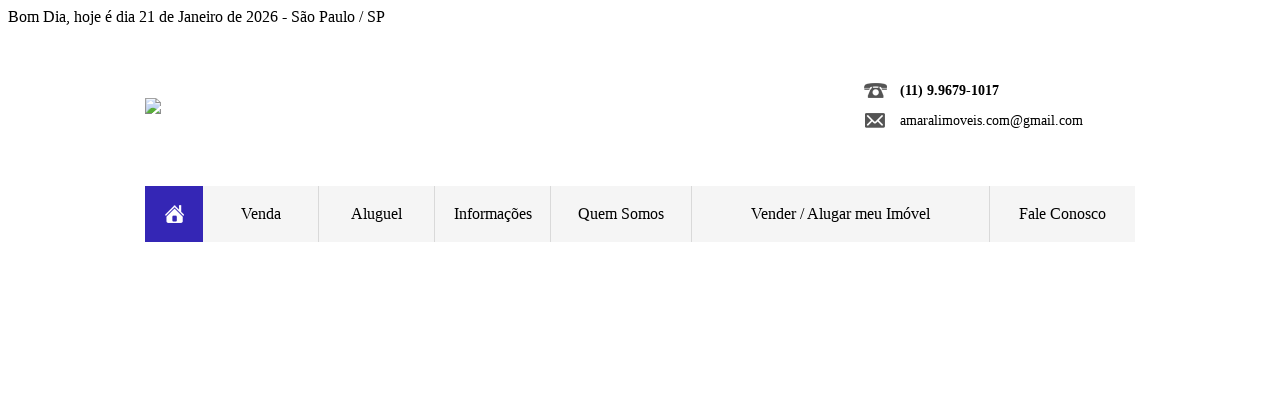

--- FILE ---
content_type: text/html; charset=iso-8859-1
request_url: https://www.amaralimoveis.com/imovel/2555162/terreno-venda-boituva-sp-condominio-reserva-campos-de-boituva
body_size: 20467
content:
<!DOCTYPE html PUBLIC "-//W3C//DTD XHTML 1.0 Transitional//EN" "http://www.w3.org/TR/xhtml1/DTD/xhtml1-transitional.dtd">
<html xmlns="http://www.w3.org/1999/xhtml">
<head>
	<meta http-equiv="Content-Type" content="text/html; charset=iso-8859-1">

	<title>Terreno para Venda, Boituva / SP, bairro Condom&iacute;nio Reserva Campos de Boituva, &aacute;rea &uacute;til 815,00 m&sup2;</title><meta name="description" content="Terreno para Venda, Boituva / SP, bairro Condom&iacute;nio Reserva Campos de Boituva, &aacute;rea &uacute;til 815,00 m&sup2;" /><meta name="keywords" content="Terreno, Venda, Boituva / SP, bairro Condom&iacute;nio Reserva Campos de Boituva, &aacute;rea &uacute;til 815,00 m&sup2;" /><link rel="canonical" href="https://www.amaralimoveis.com/imovel/2555162/terreno-venda-boituva-sp-condominio-reserva-campos-de-boituva"/> 
<link rel="amphtml" href="https://www.amaralimoveis.com/imovel/2555162/terreno-venda-boituva-sp-condominio-reserva-campos-de-boituva?amp=1"><link rel="icon" sizes="192x192" href="/imagens/favicon/20230914220012_192x192_1.png" /><link rel="icon" type="image/png" sizes="16x16" href="/imagens/favicon/20230914220012_16x16_1.png"><link rel="icon" type="image/png" sizes="32x32" href="/imagens/favicon/20230914220012_32x32_1.png"><link rel="shortcut icon" href="/imagens/favicon/20230914220012_ico_1.ico" /><meta property="og:url" content="http://www.amaralimoveis.com/imovel/2555162/terreno-venda-boituva-sp-condominio-reserva-campos-de-boituva"/><meta property="og:title" content="Terreno para Venda, Boituva / SP, bairro Condom&iacute;nio Reserva Campos de Boituva, &aacute;rea &uacute;til 815,00 m&sup2;"/><meta property="og:type" content="property"/><meta property="og:image" content="http://www.amaralimoveis.com/imagens/imoveis/20230925160943_44662.jpg"/><meta property="og:description" content="Terreno para Venda, Boituva / SP, bairro Condom&iacute;nio Reserva Campos de Boituva, &aacute;rea &uacute;til 815,00 m&sup2;" /><meta http-equiv="content-language" content="pt-br"><meta http-equiv="pragma" content="no-cache" /><meta name="robots" content="index,follow"/><!-- msvalidate.01 file -->
<!-- google-site-verification file -->	<script language="javascript">
		function createCookie(name,value,days) {
			var expires = "";
			if (days) {
				var date = new Date();
				date.setTime(date.getTime() + (days*24*60*60*1000));
				expires = "; expires=" + date.toUTCString();
			}
			document.cookie = name + "=" + value + expires + "; path=/";
		}
		
		function readCookie(name) {
			var nameEQ = name + "=";
			var ca = document.cookie.split(';');
			for(var i=0;i < ca.length;i++) {
				var c = ca[i];
				while (c.charAt(0)==' ') c = c.substring(1,c.length);
				if (c.indexOf(nameEQ) == 0) return c.substring(nameEQ.length,c.length);
			}
			return null;
		}
		
		function eraseCookie(name) {
			createCookie(name,"",-1);
		}
	</script>
<script type="application/ld+json">
    {"@context":"https://schema.org",
    "@type":"RealEstateAgent",
    "logo":"https://cdn-img-src.imobibrasil.app.br/445eb273bf12428acdb9bfdcf0018fca3d4f3d2d/logos/logo_site/logo-20230923172629.png",
    "image":"https://cdn-img-src.imobibrasil.app.br/445eb273bf12428acdb9bfdcf0018fca3d4f3d2d/logos/logo_site/logo-20230923172629.png",
    "url":"http://www.amaralimoveis.com/",
    "@id":"http://www.amaralimoveis.com/",
    "name":"Ernesto Amaral",
    "description":"Ernesto Amaral, Imobiliária em São Paulo - SP",
    "telephone":"(11) 99679-1017",
	"priceRange": "$$$",
    "address":{"@type":"PostalAddress","streetAddress":"Rua Coronel Conrado Siqueira Campos, Brooklin, 47","addressLocality":"São Paulo",
                    "addressRegion":"SP",
                    "addressCountry":"Brasil",
                    "postalCode":"04704140"},
    "sameAs":["https://www.facebook.com/amaralimoveiscom/","https://secure.skype.com/portal/overview","https://www.youtube.com/channel/UCNoXSi7bCKmaJqfSkjQcd4A","https://www.instagram.com/ernestoamaral/","https://www.tiktok.com/@amaralimoveis.com","https://web.whatsapp.com/",""] }
</script>

<script type="application/ld+json"> {
	"@context": "https://schema.org",
	"@type": "BuyAction",
	"price":"410.000,00", "priceSpecification": {"@type": "PriceSpecification","priceCurrency": "BRL"},
	"object": {
		"@type": "Place",
		"address": {
			"@type": "PostalAddress","addressCountry":"Brasil",
			"addressLocality": "Boituva",
			"addressRegion": "SP"
					},
				"name": "Terreno para Venda, Boituva / SP, bairro Condomínio Reserva Campos de Boituva, área útil 815,00 m&sup2;",
		"url": "http://www.amaralimoveis.com/imovel/2555162/terreno-venda-boituva-sp-condominio-reserva-campos-de-boituva",
		"image": "http://www.amaralimoveis.com/imagens/imoveis/20230925160943_193933.jpg"
	}
}</script>

<script type="application/ld+json"> { 
	"@context": "https://schema.org",
	"@type": "Product",
	"mpn": "1",
	
	"name": "Terreno para Venda, Boituva / SP, bairro Condomínio Reserva Campos de Boituva, área útil 815,00 m&sup2;",
	"image": ["http://www.amaralimoveis.com/imagens/imoveis/20230925160943_193933.jpg"],
	"description": "Terreno para Venda, Boituva / SP, bairro Condomínio Reserva Campos de Boituva, área útil 815,00 m&sup2;",
	"brand": {
		"@type": "Brand",
		"name":  "Ernesto Amaral",
		"logo": "http://www.amaralimoveis.com/imagens/site_modelo/logo-20230923172629.png"
	},
	"sku": "1",
	"offers": {"@type": "Offer", "availability": "InStock", 		"priceCurrency": "BRL","price":"410000","priceValidUntil": "2026-02-20",		"url": "http://www.amaralimoveis.com/imovel/2555162/terreno-venda-boituva-sp-condominio-reserva-campos-de-boituva"
	}
}</script>

<script type="application/ld+json"> { 
	"@context": "http://schema.org",
	"@type": "BreadcrumbList",
	"itemListElement": [
	{
		"@type": "ListItem",
		"position": 1,
		"item":
		{
			"@id": "http://www.amaralimoveis.com",
			"name": "Inicial"
		}
	},
	{
		"@type": "ListItem",
		"position": 2,
		"item":
		{
			"@id": "http://www.amaralimoveis.com/imovel/",
			"name": "Imóveis Disponíveis"
		}
	},
	{
		"@type": "ListItem",
		"position": 3,
		"item":
		{
			"@id": "http://www.amaralimoveis.com/imovel/?finalidade=venda",
			"name": "Imóveis Disponiveis para Venda"
		}
	},
	{
		"@type": "ListItem",
		"position": 4,
		"item":
		{
			"@id": "http://www.amaralimoveis.com/imovel/?tipo=terreno&finalidade=venda",
			"name": "Terreno para Venda"
		}
	},
	{
		"@type": "ListItem",
		"position": 5,
		"item":
		{
			"@id": "http://www.amaralimoveis.com/imovel/?tipo=terreno&cidade=boituva&finalidade=venda",
			"name": "Terreno para Venda em Boituva"
		}
	},
	{
		"@type": "ListItem",
		"position": 6,
		"item":
		{
			"@id": "http://www.amaralimoveis.com/imovel/2555162/terreno-venda-boituva-sp-condominio-reserva-campos-de-boituva",
			"name": "Terreno para Venda, Boituva / SP, bairro Condomínio Reserva Campos de Boituva, área útil 815,00 m&sup2;"
		}
	}]
} 
</script> 

	
    <link rel="stylesheet" type="text/css" href="https://s2.src-imobibrasil.com.br/t11/layout.css" />

	<style type="text/css">
		a:hover { text-decoration: underline; color: #3426B5; }
		.fontepadrao_cor { font-family: Arial, Helvetica, sans-serif; font-size: 12px; font-weight: normal; color: #3426B5; text-decoration: none;}
		.fontepadrao_corgde {font-family: Arial, Helvetica, sans-serif; font-size: 17px; font-weight: normal; text-decoration: none; color: #3426B5;}
		.fontepadrao_cor_grande { font-family: "Myriad Pro", "Trebuchet MS", Arial, Helvetica, sans-serif; font-size: 24px; font-weight: none; color: #3426B5; text-decoration: none;}
		.placa { font-family: "Trebuchet MS", Arial, Helvetica, sans-serif; font-size: 22px; font-weight: normal; color: #3426B5; text-decoration: bold;}
		.fonte_menutopo2 { font-family: "Myriad Pro", Arial; font-size: 16px; color:#4b4b4b; font-weight:400; color: #3426B5; background-image:url(/t11/imagensc/bg_menusupon.png); cursor: pointer; cursor: hand;}
		.imagemON{ background: #3426B5;}
		.bgcor1	{ background: #3426B5;}
		.bgcor2		{ background: #4432ED;}
		#imoveisprin1		{ width:230px;  height:150px; position:relative; z-index:1;}
		 #tarja_fundo_cor1 {
		 background-image:url(/imagens/diversos/vn_tarja.png); 
            width: 100%;            height: 40px;	            vertical-align: middle;            position: absolute;            left:0px;            top:60px;            z-index: 2;  text-align:center;}		        
		
		.bloco_separa4 { background-color: #3426B5; width: 990px; height: 8px; display: block;}
    </style>

	<script language="javascript">
			function MM_showHideLayers() { //v9.0
			  var i,p,v,obj,args=MM_showHideLayers.arguments;
			  for (i=0; i<(args.length-2); i+=3) 
			  with (document) if (getElementById && ((obj=getElementById(args[i]))!=null)) { v=args[i+2];
				if (obj.style) { obj=obj.style; v=(v=='show')?'visible':(v=='hide')?'hidden':v; }
				obj.visibility=v; }
			}
    </script>



	<script type="text/javascript" charset="iso-8859-1" src="https://s2.src-imobibrasil.com.br/t11/Scripts/jquery-1.2.2.pack.js"></script>		

 


	<script type="text/javascript">
        window.onDomReady = function dgDomReady(fn){
            if(document.addEventListener)	//W3C
                document.addEventListener("DOMContentLoaded", fn, false);
            else //IE
                document.onreadystatechange = function(){dgReadyState(fn);}
        }
        
        function dgReadyState(fn){ //dom is ready for interaction (IE)
            if(document.readyState == "interactive") fn();
        }
        
        dgCidadesBairros = function(bairro,cidade,init) {
          this.set(bairro,cidade);
          if (init) this.start();
        }
        
        dgCidadesBairros.prototype = {
          cidade: document.createElement('select'),
          bairro: document.createElement('select'),
          set: function(cidade, bairro) {
            this.cidade=cidade;
            this.cidade.dgCidadesBairros=this
            this.bairro=bairro;
            this.cidade.onchange=function(){this.dgCidadesBairros.run()};
          },
          run: function () {
            var sel = this.cidade.options.selectedIndex;
            var itens = this.bairros[sel];
            var itens_value = this.bairros_value[sel];
            
            var itens_total = itens.length;
            var opts = this.bairro;
            while (opts.childNodes.length)
              opts.removeChild(opts.firstChild);
            this.addOption(opts, '', '- todos -');
            for (var i=0;i<itens_total;i++)
                if (itens[i] != '')
                  this.addOption(opts, itens_value[i], itens[i]);
          },
          start: function () {
            var cidade = this.cidade
            while (cidade.childNodes.length)
              cidade.removeChild(cidade.firstChild);
            for (var i=0;i<this.cidades.length;i++)
              this.addOption(cidade, this.cidades[i][0], this.cidades[i][1]);
          },
          addOption: function (elm, val, text) {
            var opt = document.createElement('option');
            opt.appendChild(document.createTextNode(text));
            opt.value = val;
            elm.appendChild(opt);
          },
        
              cidades : [
                ['','- todas as cidades -'], ['boituva','Boituva'], ['sao-paulo','São Paulo']              ],
              bairros : [
                [''], ['Condomínio Reserva Campos de Boituva', 'Parque das Árvores'], ['Bela Vista', 'Brooklin', 'Brooklin Paulista', 'CAMPO BELO', 'Campos Elíseos', 'CENTRO', 'Chácara Santo Antônio (zona Sul)', 'Paraíso', 'Riviera Paulista - Guarapiranga', 'Vila Olímpia']              ],
            
              bairros_value : [
                [''], ['condominio-reserva-campos-de-boituva-598632', 'parque-das-arvores-515120'], ['bela-vista-518558', 'brooklin-546502', 'brooklin-paulista-518554', 'campo-belo-518474', 'campos-eliseos-518547', 'centro-699694', 'chacara-santo-antonio-zona-sul-518544', 'paraiso-518557', 'riviera-paulista-guarapiranga-596312', 'vila-olimpia-518545']              ]
        };
    </script>

</head>
<body>
<div class="container">

    <div class="bloco_data"><div class="bloco_datac">Bom Dia,  hoje é dia 21 de Janeiro de 2026 - São Paulo / SP</div></div>
    
    <div class="bloco_separa3"></div>


    <div class="bloco_logo">
<table width="990" border="0" align="center" cellpadding="0" cellspacing="0">
  <tr>
    <td width="327" height="160"><a href="/" title="Inicial"><img src="https://cdn-img-src.imobibrasil.app.br/445eb273bf12428acdb9bfdcf0018fca3d4f3d2d/logos/logo_site/logo-20230923172629.png" border="0" id="img-logo-20230923172629"></a></td>
    <td width="378" align="center" valign="bottom">
    
            
        
                  <table width="100%" border="0" cellspacing="0" cellpadding="0">
                    <tr>
                      <td   align="center" valign="bottom"></td>
                    </tr>
                  </table>
    
    
    
    </td>
    <td width="285">

    
    <table width="100%" border="0" cellspacing="0" cellpadding="0" class="fonte_padrao">
      <tr>
        <td width="50" height="30" align="center"><img src="/t11/imagensc/vn_telefone3.png" width="23" height="15" /></td>
        <td style="font-size:14px; font-weight:bolder;">(11) 9.9679-1017</td>
      </tr>
    </table>
    


    
    <table width="100%" border="0" cellspacing="0" cellpadding="0" class="fonte_padrao">
      <tr>
        <td width="50" height="30" align="center"><img src="/t11/imagensc/vn_email3.png" /></td>
        <td style="font-size:14px;">amaralimoveis.com@gmail.com</td>
      </tr>
    </table>
    


    

    
    </td>
  </tr>
</table>
    
    </div>




<div id="menu_topo">

<table width="990" border="0" align="center" cellpadding="0" cellspacing="0">
  <tr>
    <td width="58" height="56" align="center" valign="middle" class="bgcor1"><a href="/"><img src="/t11/imagensc/vn_inicial.png" width="19" height="18" border="0" /></a></td>
    <td bgcolor="#f5f5f5">
    
    




<div id="menu_itens">
					<table width="932" height="56" border="0" cellpadding="0" cellspacing="0" class="fonte_menutopo">
                  <tr>

 
                    <td width="115" align="center"  onmouseover="MM_showHideLayers('menu_itensdiv1','','hide','menu_itensdiv2','','hide','menu_itensdiv3','','hide','menu_itensdiv4','','hide', 'menu_itensdiv1','','show'); this.className='fonte_menutopo2';" onMouseOut="this.className='fonte_menutopo'" >Venda</td>
                    <td width="1" align="center"><img src="/t11/imagensc/vn_separamenu.png" width="1" height="56" /></td>

 
                    <td width="115" align="center" onmouseover="MM_showHideLayers('menu_itensdiv1','','hide','menu_itensdiv2','','hide','menu_itensdiv3','','hide','menu_itensdiv4','','hide', 'menu_itensdiv2','','show'); this.className='fonte_menutopo2';" onMouseOut="this.className='fonte_menutopo'">Aluguel</td>
                    <td width="1" align="center"><img src="/t11/imagensc/vn_separamenu.png" width="1" height="56" /></td>


                    <td width="115" align="center" onmouseover="MM_showHideLayers('menu_itensdiv1','','hide','menu_itensdiv2','','hide','menu_itensdiv3','','hide','menu_itensdiv4','','hide', 'menu_itensdiv3','','show'); this.className='fonte_menutopo2';" onMouseOut="this.className='fonte_menutopo'">Informa&ccedil;&otilde;es</td>
                    <td width="1" align="center"><img src="/t11/imagensc/vn_separamenu.png" width="1" height="56" /></td>

                    <td width="140" align="center" onmouseover="MM_showHideLayers('menu_itensdiv1','','hide','menu_itensdiv2','','hide','menu_itensdiv3','','hide','menu_itensdiv4','','hide'); this.className='fonte_menutopo2';" onMouseOut="this.className='fonte_menutopo'" onClick="location.href='/sobre'" >Quem Somos</td>
                    <td width="1" align="center"><img src="/t11/imagensc/vn_separamenu.png" width="1" height="56" /></td>

                    <td align="center" onmouseover="MM_showHideLayers('menu_itensdiv1','','hide','menu_itensdiv2','','hide','menu_itensdiv3','','hide','menu_itensdiv4','','hide'); this.className='fonte_menutopo2';" onMouseOut="this.className='fonte_menutopo'" onClick="location.href='/seu-imovel'" >Vender / Alugar meu Imóvel</td>
                    <td width="1" align="center"><img src="/t11/imagensc/vn_separamenu.png" width="1" height="56" /></td>

                    <td align="center" onmouseover="MM_showHideLayers('menu_itensdiv1','','hide','menu_itensdiv2','','hide','menu_itensdiv3','','hide','menu_itensdiv4','','hide'); this.className='fonte_menutopo2';" onMouseOut="this.className='fonte_menutopo'"  onClick="location.href='/contato'" >Fale Conosco</td>
                  </tr>
                </table>
            </div>    
   
    
    
    
    
    </td>
  </tr>
</table>





  
					<div id="menu_itensdiv1" style="visibility:hidden"   >

<table width="186" border="0" cellspacing="0" cellpadding="0" >
  <tr >    <td align="left" valign="top" ><img src="/t11/imagensc/vn_menutopo1.png" width="186" height="8" /></td>  </tr>
  <tr >    <td align="left" valign="top" style="background-image:url(/t11/imagensc/vn_menutopo1.png);">
    
   
    <table width="184" border="0" cellspacing="0" cellpadding="0">
  <tr>    <td width="182">

	<table width="168" border="0" align="center" cellpadding="0" cellspacing="0" class="fonte_menulate" onmouseover="this.className='fonte_menulate2';" onmouseout="this.className='fonte_menulate'">
      <tr>
        <td width="20" height="34" align="center"><img src="/t11/imagensc/vn_menutopo5.png" width="6" height="8" /></td>
        <td align="left"><a href="/imovel/?finalidade=venda" class="fonte_menulatelink">Todos os Im&oacute;veis</a></td>
      </tr>
    </table>
	<img src="/t11/imagensc/transparente.gif" width="100%" height="3" />

 
	<table width="168" border="0" align="center" cellpadding="0" cellspacing="0" class="fonte_menulate" onmouseover="this.className='fonte_menulate2';" onmouseout="this.className='fonte_menulate'">
      <tr>
        <td width="20" height="34" align="center"><img src="/t11/imagensc/vn_menutopo5.png" width="6" height="8" /></td>
        <td align="left"><a href="/imovel/?finalidade=venda&tipo=apartamento" class="fonte_menulatelink">Apartamento</a></td>
      </tr>
    </table>
	<img src="/t11/imagensc/transparente.gif" width="100%" height="3" />
 
	<table width="168" border="0" align="center" cellpadding="0" cellspacing="0" class="fonte_menulate" onmouseover="this.className='fonte_menulate2';" onmouseout="this.className='fonte_menulate'">
      <tr>
        <td width="20" height="34" align="center"><img src="/t11/imagensc/vn_menutopo5.png" width="6" height="8" /></td>
        <td align="left"><a href="/imovel/?finalidade=venda&tipo=casa" class="fonte_menulatelink">Casa</a></td>
      </tr>
    </table>
	<img src="/t11/imagensc/transparente.gif" width="100%" height="3" />
 
	<table width="168" border="0" align="center" cellpadding="0" cellspacing="0" class="fonte_menulate" onmouseover="this.className='fonte_menulate2';" onmouseout="this.className='fonte_menulate'">
      <tr>
        <td width="20" height="34" align="center"><img src="/t11/imagensc/vn_menutopo5.png" width="6" height="8" /></td>
        <td align="left"><a href="/imovel/?finalidade=venda&tipo=comercial" class="fonte_menulatelink">Comercial</a></td>
      </tr>
    </table>
	<img src="/t11/imagensc/transparente.gif" width="100%" height="3" />
 
	<table width="168" border="0" align="center" cellpadding="0" cellspacing="0" class="fonte_menulate" onmouseover="this.className='fonte_menulate2';" onmouseout="this.className='fonte_menulate'">
      <tr>
        <td width="20" height="34" align="center"><img src="/t11/imagensc/vn_menutopo5.png" width="6" height="8" /></td>
        <td align="left"><a href="/imovel/?finalidade=venda&tipo=terreno" class="fonte_menulatelink">Terreno</a></td>
      </tr>
    </table>
	<img src="/t11/imagensc/transparente.gif" width="100%" height="3" />
   
    
    </td>  </tr>
</table>

    </td>  </tr>
  <tr>    <td><img src="/t11/imagensc/vn_menutopo2.png" width="186" height="12" /></td>  </tr>
</table>

                    </div>



  
					<div id="menu_itensdiv2" style="visibility:hidden"   >

<table width="186" border="0" cellspacing="0" cellpadding="0" >
  <tr >    <td align="left" valign="top" ><img src="/t11/imagensc/vn_menutopo1.png" width="186" height="8" /></td>  </tr>
  <tr >    <td align="left" valign="top" style="background-image:url(/t11/imagensc/vn_menutopo1.png);">
    
   
    <table width="184" border="0" cellspacing="0" cellpadding="0">
  <tr>    <td width="182">

	<table width="168" border="0" align="center" cellpadding="0" cellspacing="0" class="fonte_menulate" onmouseover="this.className='fonte_menulate2';" onmouseout="this.className='fonte_menulate'">
      <tr>
        <td width="20" height="34" align="center"><img src="/t11/imagensc/vn_menutopo5.png" width="6" height="8" /></td>
        <td align="left"><a href="/imovel/?finalidade=locacao" class="fonte_menulatelink">Todos os Im&oacute;veis</a></td>
      </tr>
    </table>
	<img src="/t11/imagensc/transparente.gif" width="100%" height="3" />

 
	<table width="168" border="0" align="center" cellpadding="0" cellspacing="0" class="fonte_menulate" onmouseover="this.className='fonte_menulate2';" onmouseout="this.className='fonte_menulate'">
      <tr>
        <td width="20" height="34" align="center"><img src="/t11/imagensc/vn_menutopo5.png" width="6" height="8" /></td>
        <td align="left"><a href="/imovel/?finalidade=locacao&tipo=apartamento" class="fonte_menulatelink">Apartamento</a></td>
      </tr>
    </table>
	<img src="/t11/imagensc/transparente.gif" width="100%" height="3" />
 
	<table width="168" border="0" align="center" cellpadding="0" cellspacing="0" class="fonte_menulate" onmouseover="this.className='fonte_menulate2';" onmouseout="this.className='fonte_menulate'">
      <tr>
        <td width="20" height="34" align="center"><img src="/t11/imagensc/vn_menutopo5.png" width="6" height="8" /></td>
        <td align="left"><a href="/imovel/?finalidade=locacao&tipo=casa" class="fonte_menulatelink">Casa</a></td>
      </tr>
    </table>
	<img src="/t11/imagensc/transparente.gif" width="100%" height="3" />
 
	<table width="168" border="0" align="center" cellpadding="0" cellspacing="0" class="fonte_menulate" onmouseover="this.className='fonte_menulate2';" onmouseout="this.className='fonte_menulate'">
      <tr>
        <td width="20" height="34" align="center"><img src="/t11/imagensc/vn_menutopo5.png" width="6" height="8" /></td>
        <td align="left"><a href="/imovel/?finalidade=locacao&tipo=comercial" class="fonte_menulatelink">Comercial</a></td>
      </tr>
    </table>
	<img src="/t11/imagensc/transparente.gif" width="100%" height="3" />
 
	<table width="168" border="0" align="center" cellpadding="0" cellspacing="0" class="fonte_menulate" onmouseover="this.className='fonte_menulate2';" onmouseout="this.className='fonte_menulate'">
      <tr>
        <td width="20" height="34" align="center"><img src="/t11/imagensc/vn_menutopo5.png" width="6" height="8" /></td>
        <td align="left"><a href="/imovel/?finalidade=locacao&tipo=terreno" class="fonte_menulatelink">Terreno</a></td>
      </tr>
    </table>
	<img src="/t11/imagensc/transparente.gif" width="100%" height="3" />
   
    
    </td>  </tr>
</table>

    </td>  </tr>
  <tr>    <td><img src="/t11/imagensc/vn_menutopo2.png" width="186" height="12" /></td>  </tr>
</table>

                    </div>















  
					<div id="menu_itensdiv3" style="visibility:hidden"   >

<table width="186" border="0" cellspacing="0" cellpadding="0" >
  <tr >    <td align="left" valign="top" ><img src="/t11/imagensc/vn_menutopo1.png" width="186" height="8" /></td>  </tr>
  <tr >    <td align="left" valign="top" style="background-image:url(/t11/imagensc/vn_menutopo1.png);">
    
   
    <table width="184" border="0" cellspacing="0" cellpadding="0">
  <tr>    <td width="182">








 
	<table width="168" border="0" align="center" cellpadding="0" cellspacing="0" class="fonte_menulate" onmouseover="this.className='fonte_menulate2';" onmouseout="this.className='fonte_menulate'">
      <tr>
        <td width="20" height="34" align="center"><img src="/t11/imagensc/vn_menutopo5.png" width="6" height="8" /></td>
        <td align="left"><a href="/correspondente"  title="Correspondente Banc&aacute;rio de Im&oacute;veis - Caixa" class="fonte_menulatelink">Correspondente Banc&aacute;rio</a></td>
      </tr>
    </table>
	<img src="/t11/imagensc/transparente.gif" width="100%" height="3" />
   
 
	<table width="168" border="0" align="center" cellpadding="0" cellspacing="0" class="fonte_menulate" onmouseover="this.className='fonte_menulate2';" onmouseout="this.className='fonte_menulate'">
      <tr>
        <td width="20" height="34" align="center"><img src="/t11/imagensc/vn_menutopo5.png" width="6" height="8" /></td>
        <td align="left"><a  href="/financiamento"  title="Simula&ccedil;&atilde;o de Financiamento" class="fonte_menulatelink">Simula&ccedil;&atilde;o de Financiamento</a></td>
      </tr>
    </table>
	<img src="/t11/imagensc/transparente.gif" width="100%" height="3" />



   
    
    </td>  </tr>
</table>

    </td>  </tr>
  <tr>    <td><img src="/t11/imagensc/vn_menutopo2.png" width="186" height="12" /></td>  </tr>
</table>

                    </div>


   
</div>  


  <div class="bloco_frase">
    <table width="96%" border="0" align="center" cellpadding="0" cellspacing="0">
      <tr>
        <td height="60">

			
                        <div id="fly">O imóvel que você procura está aqui!</div>
                        
                        <script type="text/javascript">
                        message = document.getElementById("fly").innerHTML; // $ = taking a new line
                        distance = 50; // pixel(s)
                        speed = 200; // milliseconds
                        
                        var txt="",
                            num=0,
                            num4=0,
                            flyofle="",
                            flyofwi="",
                            flyofto="",
                            fly=document.getElementById("fly");
                        
                        
                        function stfly() {
                            for(i=0;i != message.length;i++) {
                                if(message.charAt(i) != "$")
                                    txt += "<span style='position:relative;visibility:hidden;' id='n"+i+"'>"+message.charAt(i)+"<\/span>";
                                else
                                    txt += "<br>";
                            }
                            fly.innerHTML = txt;
                            txt = "";
                            flyofle = fly.offsetLeft;
                            flyofwi = fly.offsetWidth;
                            flyofto = fly.offsetTop;
                            fly2b();
                        }
                        
                        function fly2b() {
                            if(num4 != message.length) {
                                if(message.charAt(num4) != "$") {
                                    var then = document.getElementById("n" + num4);
                                    then.style.left = flyofle - then.offsetLeft + flyofwi / 2;
                                    then.style.top = flyofto - then.offsetTop + distance;
                                    fly3(then.id, parseInt(then.style.left), parseInt(then.style.left) / 5, parseInt(then.style.top), parseInt(then.style.top) / 5);
                                }
                                num4++;
                                setTimeout("fly2b()", speed);
                            }
                        }
                        
                        function fly3(target,lef2,num2,top2,num3) {
                            if((Math.floor(top2) != 0 && Math.floor(top2) != -1) || (Math.floor(lef2) != 0 && Math.floor(lef2) != -1)) {
                                if(lef2 >= 0)
                                    lef2 -= num2;
                                else
                                    lef2 += num2 * -1;
                                if(Math.floor(lef2) != -1) {
                                    document.getElementById(target).style.visibility = "visible";
                                    document.getElementById(target).style.left = Math.floor(lef2);
                                } else {
                                    document.getElementById(target).style.visibility = "visible";
                                    document.getElementById(target).style.left = Math.floor(lef2 + 1);
                                }
                                if(lef2 >= 0)
                                    top2 -= num3
                                else
                                    top2 += num3 * -1;
                                if(Math.floor(top2) != -1)
                                    document.getElementById(target).style.top = Math.floor(top2);
                                else
                                    document.getElementById(target).style.top = Math.floor(top2 + 1);
                                setTimeout("fly3('"+target+"',"+lef2+","+num2+","+top2+","+num3+")",50)
                            }
                        }
                        
                        stfly()
                        
                        </script>            
        
        
        </td>
      </tr>
    </table>
  </div>













<table width="990" border="0" align="center" cellpadding="15" cellspacing="1" bgcolor="#e3e3e3">
  <tr>
    <td height="125" style="background-image:url(/t11/imagensc/vn_pontobgchamada.png); "><table width="100%" border="0" cellspacing="0" cellpadding="0">
      <tr>
        <td>
        
<script type="text/javascript">
	function SubmitFormValidaTopo(pForm) {
		var getString = "";
		var elems = pForm.getElementsByTagName('select');
		for(var i = 0; i < elems.length; i++) 
		{
			if(elems[i].type == "submit") {
				continue;
			}
			if (elems[i].value != "")  {
				if (elems[i].value != 0)  
					getString += encodeURIComponent(elems[i].name) + "=" + encodeURIComponent(elems[i].value) + "&";
			}
		}

		var elems = pForm.getElementsByTagName('input');
		for(var i = 0; i < elems.length; i++) 
		{
			if (elems[i].value != "")  {
				if (elems[i].value != 0)  
					getString += encodeURIComponent(elems[i].name) + "=" + encodeURIComponent(elems[i].value) + "&";
			}
		}
		
		if (getString!="")
		{
			getString = getString.substring(0, getString.length - 1);
			getString = getString.replace("%2B", "+");
			getString = "/?"+ getString;
		} // 
		
		window.location = pForm.action + getString;
		return false;
	}
</script> 
<style>form{ margin:0px; padding:0px; }</style>   

        
        <form action="/imovel" method="get"  onsubmit="return SubmitFormValidaTopo(this);">
                                                        <input name="corretor" type="hidden" value="">
<table width="99%" border="0" cellpadding="0" cellspacing="0" class="fonte_padrao" style="font-weight:bolder;">
                                  <tr>
                                    <td width="23%" height="20" align="left" valign="top">Tipo:</td>
                                    <td width="39%" align="left" valign="top">Cidade:</td>
                                    <td width="23%" align="left" valign="top">Valor M&iacute;nimo:</td>
                                    <td width="15%" align="left" valign="top">Dormit&oacute;rios:</td>
                                  </tr>
                                  <tr>
                                    <td align="left" valign="top"><select class="fundo-select3"  name="tipo" id="tipo">
                                            <option value="">- todos -</option>
<option value="apartamento">Apartamento</option><option value="casa">Casa</option><option value="casa-em-condominio">Casa em Condomínio</option><option value="loft">Loft</option><option value="sala-comercial">Sala Comercial</option><option value="studio">Studio</option><option value="terreno">Terreno</option>                                            
                                </select></td>
                            <td align="left" valign="top"><select class="fundo-select2" name="cidade" id="cidadebus2">
                                                    <option value="" selected="selected">- todas -</option>
                                                                                                      </select>
                                          </td>
                            <td align="left" valign="top"><select class="fundo-select3"  name="vmi" id="vmi">
	
			  <option selected="selected" value="0">- sem valor -</option>
			  <option value="500">R$ 500</option>
			  <option value="750">R$ 750</option>
			  <option value="1000">R$ 1.000</option>
			  <option value="1500">R$ 1.500</option>
			  <option value="2500">R$ 2.500</option>
			  <option value="5000">R$ 5.000</option>
			  <option value="10000">R$ 10.000</option>
			  <option value="25000">R$ 25.000</option>
			  <option value="40000">R$ 40.000</option>
			  <option value="60000">R$ 60.000</option>
			  <option value="80000">R$ 80.000</option>
			  <option value="100000">R$ 100.000</option>
			  <option value="150000">R$ 150.000</option>
			  <option value="200000">R$ 200.000</option>
			  <option value="300000">R$ 300.000</option>
			  <option value="400000">R$ 400.000</option>
			  <option value="500000">R$ 500.000</option>
			  <option value="600000">R$ 600.000</option>
			  <option value="700000">R$ 700.000</option>
			  <option value="800000">R$ 800.000</option>
			  <option value="900000">R$ 900.000</option>

			  <option value="1000000">R$ 1.000.000</option>
			  <option value="1200000">R$ 1.200.000</option>
			  <option value="1400000">R$ 1.400.000</option>
			  <option value="1600000">R$ 1.600.000</option>
			  <option value="1800000">R$ 1.800.000</option>

			  <option value="2000000">R$ 2.000.000</option>
			  <option value="2500000">R$ 2.500.000</option>
			  <option value="3000000">R$ 3.000.000</option>
			  <option value="3500000">R$ 3.500.000</option>
			  <option value="4000000">R$ 4.000.000</option>
			  <option value="4500000">R$ 4.500.000</option>
			  <option value="5000000">R$ 5.000.000</option>
			  <option value="5000000">Acima de R$ 5.000.000</option>
			  
			     </select></td>
                            <td align="left" valign="top"><select class="fundo-select3"  name="dormitorios" id="dormitorios">
                              <option selected="selected" value="">- todos -</option>
                              <option value="1">1 dormit&oacute;rio</option>
                              <option value="2">2 dormit&oacute;rios</option>
                              <option value="3">3 dormit&oacute;rios</option>
                              <option value="4">4 dormit&oacute;rios</option>
                              <option value="5">5 dormit&oacute;rios</option>
                              <option value="21">1 ou + dormit&oacute;rios</option>
                              <option value="22">2 ou + dormit&oacute;rios</option>
                              <option value="23">3 ou + dormit&oacute;rios</option>
                              <option value="24">4 ou + dormit&oacute;rios</option>
                              <option value="25">5 ou + dormit&oacute;rios</option>           
                            </select></td>
                                  </tr>
                                  <tr>
                                    <td height="10" colspan="4" align="left" valign="top"></td>
                                    </tr>
                                  <tr>
                                    <td height="20" align="left" valign="top">Finalidade:</td>
                                    <td align="left" valign="top">Bairro:</td>
                                    <td align="left" valign="top">Valor M&aacute;ximo:</td>
                                    <td rowspan="2" align="left" valign="bottom"><button id="btnbustp" class="btnPesquisarTP" ></button></td>
                                  </tr>
                                  <tr>
                                <td align="left" valign="top"><select class="fundo-select3"  name="finalidade" id="finalidade">
                                            <option value="venda">Venda</option><option value="locacao">Loca&ccedil;&atilde;o</option>                                                </select></td>
                            <td align="left" valign="top"><select class="fundo-select2" name="bairro" id="bairrobus2">
                                          <option value="" selected>- todos -</option>
						</select></td>
                            <td align="left" valign="top"><select class="fundo-select3"  name="vma" id="vma">
						
			  <option selected="selected" value="0">- sem valor -</option>
			  <option value="750">R$ 750</option>
			  <option value="1000">R$ 1.000</option>
			  <option value="1500">R$ 1.500</option>
			  <option value="2500">R$ 2.500</option>
			  <option value="5000">R$ 5.000</option>
			  <option value="10000">R$ 10.000</option>
			  <option value="25000">R$ 25.000</option>
			  <option value="40000">R$ 40.000</option>

			  <option value="60000">R$ 60.000</option>
			  <option value="80000">R$ 80.000</option>
			  <option value="100000">R$ 100.000</option>
			  <option value="150000">R$ 150.000</option>
			  <option value="200000">R$ 200.000</option>
			  <option value="300000">R$ 300.000</option>
			  <option value="400000">R$ 400.000</option>
			  <option value="500000">R$ 500.000</option>
			  <option value="600000">R$ 600.000</option>
			  <option value="700000">R$ 700.000</option>
			  <option value="800000">R$ 800.000</option>
			  <option value="900000">R$ 900.000</option>

			  <option value="1000000">R$ 1.000.000</option>
			  <option value="1200000">R$ 1.200.000</option>
			  <option value="1400000">R$ 1.400.000</option>
			  <option value="1600000">R$ 1.600.000</option>
			  <option value="1800000">R$ 1.800.000</option>
			  
			  <option value="2000000">R$ 2.000.000</option>
			  <option value="2500000">R$ 2.500.000</option>
			  <option value="3000000">R$ 3.000.000</option>
			  <option value="3500000">R$ 3.500.000</option>
			  <option value="4000000">R$ 4.000.000</option>
			  <option value="4500000">R$ 4.500.000</option>
			  <option value="5000000">R$ 5.000.000</option>
			  
			  <option value="0">Acima de R$ 5.000.000</option>
			                                 </select></td>
                            </tr>
                                </table>
                                
</form>
<script type="text/javascript">
				new dgCidadesBairros( 
					document.getElementById("cidadebus2"), 
					document.getElementById("bairrobus2"), 
					true
				);
			</script>
</td>
        <td width="160">
        

<style>.btnPesquisarTP{background:url(/t11/imagensc/btn_buscar.png) no-repeat; width:87px; height:34px; border:0px; cursor: pointer; cursor: hand; }</style>              
<style>.btnPesquisarTP2{background:url(/t10/imagensc/transparente.gif) no-repeat; width:35px; height:30px; border:0px; cursor: pointer; cursor: hand; }</style>                      

<form action="/imovel/" method="get" name="frm_buscatopo" id="frm_buscatopo">

        <table width="141" border="0" align="right" cellpadding="0" cellspacing="0" class="fonte_padrao" style="font-weight:bolder;">
          <tr>
            <td height="25" valign="top"><strong>Pesquisar por C&oacute;digo</strong></td>
          </tr>
          <tr>
          
            <td><table width="141" border="0" cellspacing="0" cellpadding="0" style="background-image:url(/t11/imagensc/vn_buscarcodigo.png); background-repeat: no-repeat;">
  <tr>
    <td width="100" height="36" align="center"><input name="ref" type="text" class="campobuscod" id="ref" maxlength="30"  /></td>
    <td width="41" align="center"><button id="btnbustp2" class="btnPesquisarTP2" ></button></td>
  </tr>
  <tr>
    <td height="36" colspan="2" align="left" class="fonte_padrao"><input name="reftipo" type="checkbox" id="reftipo" value="exata" />
      <label for="refexata">C&oacute;digo Exato</label></td>
    </tr>
            </table></td>
          </tr>
        </table>
   </form>        
        
        
        
        </td>
      </tr>
    </table>

                                                            
    
    
    
    </td>
  </tr>
</table>

<div class="bloco_separa1"></div>

<table width="990" border="0" align="center" cellpadding="0" cellspacing="0">
  <tr>
    <td height="400" align="center" valign="top">
      <table width="990" border="0" align="center" cellpadding="0" cellspacing="0">
        <tr>
          <td width="5" height="47" class="bgcor1">&nbsp;</td>
          <td width="330" align="left" bgcolor="#f5f5f5" class="fontepadrao_corgde" style="font-size:22px">&nbsp;&nbsp;Detalhes do Imóvel</td>
          <td>&nbsp;</td>
        </tr>
      </table>
      <div class="bloco_separa3"></div>
      <div class="bloco_separa2"></div>
      <style type="text/css">.bgcor1{ background: #3426B5; }</style><style type="text/css">
	#imovel_destaquegde {
		position: relative;
		z-index: 0;
		width: 400px;
		height: 257px;
	}

	#imovel_estagiogde {
		position: absolute;
		z-index: 100;
		width: 140px;
		height: 22px;
		top: -7px;
		left: 0px;
	}

	h1 {
		font-size: 22px;
		margin: 0px !important;
		padding: 0px !important;
	}

	.campo {
		text-indent: 5px;
	}
</style>
<script language="JavaScript">
	function valida_emi() {
		if ((document.frmemi.nome.value == "") || (document.frmemi.telefone1.value == "") || (document.frmemi.mensagem.value == "")) {
			alert("Os campos Nome, Telefone e Mensagem devem ser preenchidos !");
			return (false);
		} else {
			if ((document.frmemi.chave.value == "") || (document.frmemi.chave.value != document.frmemi.chavec.value)) {
				alert("Digite corretamente o codigo para enviar a mensagem.");
				return (false);
			} else {
				createCookie('nome', document.frmemi.nome.value, 60);
				createCookie('email', document.frmemi.email.value, 60);
				createCookie('telefone', document.frmemi.telefone1.value, 60);
				return (true);
			}
		}
	}
</script>




				  <link rel="stylesheet" href="https://s2.src-imobibrasil.com.br/Scripts/lightbox2/css/lightbox.min.css">
				  <script src="https://s2.src-imobibrasil.com.br/Scripts/lightbox2/js/lightbox-plus-jquery.min.js"></script>			
			




<table width="959" border="0" align="center" cellpadding="0" cellspacing="0" class="fontepadrao_cor_grande" style="font-size:22px">
	<tr>
		<td>
			<h1></h1>
		</td>

	</tr>
	<tr>
		<td height="25"><style>
            :root {
              --button-size: 36px;
              --icon-size: 20px;

              --padding-ver: calc(0.3 * var(--icon-size));
              --padding-hor: calc(var(--icon-size) / 2);
              --padding-icon: calc((var(--button-size) - var(--icon-size)) / 2);

              --height: calc(var(--button-size) - 2 * var(--padding-ver));
              --width: calc(var(--button-size) - 2 * var(--padding-hor));
            }
            .shareon {
              font-size: 0 !important;
            }

            .shareon > * {
              display: inline-block;
              position: relative;

              height: var(--height);
              min-width: var(--width);

              margin: calc(var(--padding-ver) / 2);
              padding: var(--padding-ver) var(--padding-hor);

              background-color: #333;
              border-radius: calc(var(--icon-size) / 6);
              border: none;
              box-sizing: content-box;
              color: white;
              line-height: 1.5;
              transition: opacity 300ms ease;
              vertical-align: middle;
            }

            .shareon > *:hover {
              border: none;
              cursor: pointer;
              opacity: 0.7;
            }

            .shareon > *:not(:empty) {
              font-size: calc(0.8 * var(--icon-size));
              text-decoration: none;
            }

            .shareon > *:not(:empty)::before {
              position: relative;

              height: 100%;
              width: calc(var(--icon-size) + var(--padding-icon));

              top: 0;
              left: 0;

              background-position: 0 50%;
            }

            .shareon > *::before {
              display: inline-block;
              position: absolute;

              height: var(--icon-size);
              width: var(--icon-size);

              top: var(--padding-icon);
              left: var(--padding-icon);

              background-repeat: no-repeat;
              background-size: var(--icon-size) var(--icon-size);
              content: "";
              vertical-align: bottom;
            }
            .shareon > .copy-url:before {
              background-image: url("data:image/svg+xml,%3Csvg viewBox='0 0 24 24' xmlns='http://www.w3.org/2000/svg'%3E%3Cg fill='none' stroke='%23fff' stroke-linecap='round' stroke-linejoin='round' stroke-width='2'%3E%3Cpath d='M10 13a5 5 0 0 0 7.54.54l3-3a5 5 0 0 0-7.07-7.07l-1.72 1.71'/%3E%3Cpath d='M14 11a5 5 0 0 0-7.54-.54l-3 3a5 5 0 0 0 7.07 7.07l1.71-1.71'/%3E%3C/g%3E%3C/svg%3E");
            }

            .shareon > .copy-url.done:before {
              background-image: url("data:image/svg+xml,%3Csvg viewBox='0 0 24 24' xmlns='http://www.w3.org/2000/svg'%3E%3Cpath fill='none' stroke='%23fff' stroke-linecap='round' stroke-linejoin='round' stroke-width='2' d='M20 6 9 17l-5-5'/%3E%3C/svg%3E");
            }

            .shareon > .facebook {
              background-color: #1877f2;
            }
            .shareon > .facebook:before {
              background-image: url("data:image/svg+xml,%3Csvg fill='%23fff' viewBox='0 0 24 24' xmlns='http://www.w3.org/2000/svg'%3E%3Cpath d='M24 12.073c0-6.627-5.373-12-12-12s-12 5.373-12 12c0 5.99 4.388 10.954 10.125 11.854v-8.385H7.078v-3.47h3.047V9.43c0-3.007 1.792-4.669 4.533-4.669 1.312 0 2.686.235 2.686.235v2.953H15.83c-1.491 0-1.956.925-1.956 1.874v2.25h3.328l-.532 3.47h-2.796v8.385C19.612 23.027 24 18.062 24 12.073z'/%3E%3C/svg%3E");
            }
            .shareon > .linkedin {
              background-color: #0a66c2;
            }
            .shareon > .linkedin:before {
              background-image: url("data:image/svg+xml,%3Csvg fill='%23fff' viewBox='0 0 24 24' xmlns='http://www.w3.org/2000/svg'%3E%3Cpath d='M23.722 23.72h-4.91v-7.692c0-1.834-.038-4.194-2.559-4.194-2.56 0-2.95 1.995-2.95 4.06v7.827H8.394V7.902h4.716v2.157h.063c.659-1.244 2.261-2.556 4.655-2.556 4.974 0 5.894 3.274 5.894 7.535v8.683ZM.388 7.902h4.923v15.819H.388zM2.85 5.738A2.849 2.849 0 0 1 0 2.886a2.851 2.851 0 1 1 2.85 2.852Z'/%3E%3C/svg%3E");
            }
            .shareon > .linkedin:not(:empty):before {
              background-image: url("data:image/svg+xml,%3Csvg fill='%23fff' viewBox='0 0 24 24' xmlns='http://www.w3.org/2000/svg'%3E%3Cpath d='M20.447 20.452h-3.554v-5.569c0-1.328-.027-3.037-1.852-3.037-1.853 0-2.136 1.445-2.136 2.939v5.667H9.351V9h3.414v1.561h.046c.477-.9 1.637-1.85 3.37-1.85 3.601 0 4.267 2.37 4.267 5.455v6.286zM5.337 7.433a2.062 2.062 0 0 1-2.063-2.065 2.064 2.064 0 1 1 2.063 2.065zm1.782 13.019H3.555V9h3.564v11.452zM22.225 0H1.771C.792 0 0 .774 0 1.729v20.542C0 23.227.792 24 1.771 24h20.451C23.2 24 24 23.227 24 22.271V1.729C24 .774 23.2 0 22.222 0h.003z'/%3E%3C/svg%3E");
            }
            .shareon > .pinterest {
              background-color: #bd081c;
            }
            .shareon > .pinterest:before {
              background-image: url("data:image/svg+xml,%3Csvg fill='%23fff' viewBox='0 0 24 24' xmlns='http://www.w3.org/2000/svg'%3E%3Cpath d='M12.017 0C5.396 0 .029 5.367.029 11.987c0 5.079 3.158 9.417 7.618 11.162-.105-.949-.199-2.403.041-3.439.219-.937 1.406-5.957 1.406-5.957s-.359-.72-.359-1.781c0-1.663.967-2.911 2.168-2.911 1.024 0 1.518.769 1.518 1.688 0 1.029-.653 2.567-.992 3.992-.285 1.193.6 2.165 1.775 2.165 2.128 0 3.768-2.245 3.768-5.487 0-2.861-2.063-4.869-5.008-4.869-3.41 0-5.409 2.562-5.409 5.199 0 1.033.394 2.143.889 2.741.099.12.112.225.085.345-.09.375-.293 1.199-.334 1.363-.053.225-.172.271-.401.165-1.495-.69-2.433-2.878-2.433-4.646 0-3.776 2.748-7.252 7.92-7.252 4.158 0 7.392 2.967 7.392 6.923 0 4.135-2.607 7.462-6.233 7.462-1.214 0-2.354-.629-2.758-1.379l-.749 2.848c-.269 1.045-1.004 2.352-1.498 3.146 1.123.345 2.306.535 3.55.535 6.607 0 11.985-5.365 11.985-11.987C23.97 5.39 18.592.026 11.985.026L12.017 0z'/%3E%3C/svg%3E");
            }
            .shareon > .twitter {
              background-color: #000000;
            }
            .shareon > .twitter:before {
              background-image: url("data:image/svg+xml,%3Csvg fill='white' viewBox='0 0 120 120' xmlns='http://www.w3.org/2000/svg'%3E%3Crect width='120' height='120' fill='black'/%3E%3Cpath d='M87.6 24H104L72.6 58.2L109 96H82.3L60.9 72.2L36.9 96H20.5L54.1 59.6L18 24H45.3L65.2 46.2L87.6 24ZM82.7 88.1H90.6L44.1 31.5H35.6L82.7 88.1Z' fill='white'/%3E%3C/svg%3E");
            }
            .shareon > .telegram {
              background-color: #26a5e4;
            }
            .shareon > .telegram:before {
              background-image: url("data:image/svg+xml,%3Csvg fill='%23fff' viewBox='0 0 24 24' xmlns='http://www.w3.org/2000/svg'%3E%3Cpath d='M20.888 3.551c.168-.003.54.039.781.235.162.14.264.335.288.547.026.156.06.514.033.793-.302 3.189-1.616 10.924-2.285 14.495-.282 1.512-.838 2.017-1.378 2.066-1.17.11-2.058-.773-3.192-1.515-1.774-1.165-2.777-1.889-4.5-3.025-1.99-1.31-.7-2.033.434-3.209.297-.309 5.455-5.002 5.556-5.427.012-.054.024-.252-.094-.356-.117-.104-.292-.069-.418-.04-.178.04-3.013 1.915-8.504 5.62-.806.554-1.534.823-2.187.806-.72-.013-2.104-.405-3.134-.739C1.025 13.39.022 13.174.11 12.476c.045-.363.546-.734 1.5-1.114 5.878-2.56 9.796-4.249 11.758-5.064 5.599-2.328 6.763-2.733 7.521-2.747Z'/%3E%3C/svg%3E");
            }
            .shareon > .whatsapp {
              background-color: #25d366;
            }
            .shareon > .whatsapp:before {
              background-image: url("data:image/svg+xml,%3Csvg fill='%23fff' viewBox='0 0 24 24' xmlns='http://www.w3.org/2000/svg'%3E%3Cpath d='M17.472 14.382c-.297-.149-1.758-.867-2.03-.967-.273-.099-.471-.148-.67.15-.197.297-.767.966-.94 1.164-.173.199-.347.223-.644.075-.297-.15-1.255-.463-2.39-1.475-.883-.788-1.48-1.761-1.653-2.059-.173-.297-.018-.458.13-.606.134-.133.298-.347.446-.52.149-.174.198-.298.298-.497.099-.198.05-.371-.025-.52-.075-.149-.669-1.612-.916-2.207-.242-.579-.487-.5-.669-.51a12.8 12.8 0 0 0-.57-.01c-.198 0-.52.074-.792.372-.272.297-1.04 1.016-1.04 2.479 0 1.462 1.065 2.875 1.213 3.074.149.198 2.096 3.2 5.077 4.487.709.306 1.262.489 1.694.625.712.227 1.36.195 1.871.118.571-.085 1.758-.719 2.006-1.413.248-.694.248-1.289.173-1.413-.074-.124-.272-.198-.57-.347m-5.421 7.403h-.004a9.87 9.87 0 0 1-5.031-1.378l-.361-.214-3.741.982.998-3.648-.235-.374a9.86 9.86 0 0 1-1.51-5.26c.001-5.45 4.436-9.884 9.888-9.884 2.64 0 5.122 1.03 6.988 2.898a9.825 9.825 0 0 1 2.893 6.994c-.003 5.45-4.437 9.884-9.885 9.884m8.413-18.297A11.815 11.815 0 0 0 12.05 0C5.495 0 .16 5.335.157 11.892c0 2.096.547 4.142 1.588 5.945L.057 24l6.305-1.654a11.882 11.882 0 0 0 5.683 1.448h.005c6.554 0 11.89-5.335 11.893-11.893a11.821 11.821 0 0 0-3.48-8.413Z'/%3E%3C/svg%3E");
            }
            .shareon > .email {
              background-color: #1877f2;
            }
            .shareon > .email:before {
              background-image: url("data:image/svg+xml,%3Csvg fill='%23ffffff' height='256px' width='256px' version='1.1' id='Capa_1' xmlns='http://www.w3.org/2000/svg' xmlns:xlink='http://www.w3.org/1999/xlink' viewBox='0 0 75.294 75.294' xml:space='preserve' stroke='%23ffffff'%3E%3Cg id='SVGRepo_bgCarrier' stroke-width='0'%3E%3C/g%3E%3Cg id='SVGRepo_tracerCarrier' stroke-linecap='round' stroke-linejoin='round'%3E%3C/g%3E%3Cg id='SVGRepo_iconCarrier'%3E%3Cg%3E%3Cpath d='M66.097,12.089h-56.9C4.126,12.089,0,16.215,0,21.286v32.722c0,5.071,4.126,9.197,9.197,9.197h56.9 c5.071,0,9.197-4.126,9.197-9.197V21.287C75.295,16.215,71.169,12.089,66.097,12.089z M61.603,18.089L37.647,33.523L13.691,18.089 H61.603z M66.097,57.206h-56.9C7.434,57.206,6,55.771,6,54.009V21.457l29.796,19.16c0.04,0.025,0.083,0.042,0.124,0.065 c0.043,0.024,0.087,0.047,0.131,0.069c0.231,0.119,0.469,0.215,0.712,0.278c0.025,0.007,0.05,0.01,0.075,0.016 c0.267,0.063,0.537,0.102,0.807,0.102c0.001,0,0.002,0,0.002,0c0.002,0,0.003,0,0.004,0c0.27,0,0.54-0.038,0.807-0.102 c0.025-0.006,0.05-0.009,0.075-0.016c0.243-0.063,0.48-0.159,0.712-0.278c0.044-0.022,0.088-0.045,0.131-0.069 c0.041-0.023,0.084-0.04,0.124-0.065l29.796-19.16v32.551C69.295,55.771,67.86,57.206,66.097,57.206z'%3E%3C/path%3E%3C/g%3E%3C/g%3E%3C/svg%3E");
            }
          </style>

            <div id="menu-share">
              <div class="shareon">
                <a class="whatsapp"></a>
                <a class="facebook"></a>
                <a class="linkedin"></a>
                <a class="telegram"></a>
                <a class="twitter"></a>
                <a class="email"></a>
                <a class="pinterest"></a>
                <a class="copy-url"></a>
              </div>
            </div>  
          <script>
           const urlBuilderMap = {
              facebook: (d) => `https://www.facebook.com/sharer/sharer.php?u=${d.url}`,
              linkedin: (d) => `https://www.linkedin.com/sharing/share-offsite/?url=${d.url}`,
              mastodon: (d) => `https://toot.kytta.dev/?text=${d.title}%0D%0A${d.url}${d.text ? `%0D%0A%0D%0A${d.text}` : ''}${d.via ? `%0D%0A%0D%0A${d.via}` : ''}`,
              messenger: (d) => `https://www.facebook.com/dialog/send?app_id=${d.fbAppId}&link=${d.url}&redirect_uri=${d.url}`,
              odnoklassniki: (d) => `https://connect.ok.ru/offer?url=${d.url}&title=${d.title}${d.media ? `&imageUrl=${d.media}` : ''}`,
              pinterest: (d) => `https://pinterest.com/pin/create/button/?url=${d.url}&description=${d.title}${d.media ? `&media=${d.media}` : ''}`,
              pocket: (d) => `https://getpocket.com/edit.php?url=${d.url}`,
              reddit: (d) => `https://www.reddit.com/submit?title=${d.title}&url=${d.url}`,
              telegram: (d) => `https://telegram.me/share/url?url=${d.url}${d.text ? `&text=${d.text}` : ''}`,
              twitter: (d) => `https://twitter.com/intent/tweet?url=${d.url}&text=${d.title}${d.via ? `&via=${d.via}` : ''}`,
              viber: (d) => `viber://forward?text=${d.title}%0D%0A${d.url}${d.text ? `%0D%0A%0D%0A${d.text}` : ''}`,
              vkontakte: (d) => `https://vk.com/share.php?url=${d.url}&title=${d.title}${d.media ? `&image=${d.media}` : ''}`,
              whatsapp: (d) => {
                const isMobile = window.innerWidth < 800;
                if (isMobile) {
                  return `whatsapp://send?text=${`${d.title}%0D%0A${d.url}${d.text ? `%0D%0A%0D%0A${d.text}` : ''}`}`;
                } else {
                  return `https://wa.me/?text=${d.title}%0D%0A${d.url}${d.text ? `%0D%0A%0D%0A${d.text}` : ''}`;
                }
              },
              email: (d) => `mailto:?subject=${d.title}%0D&body=%0A${d.url}${d.text ? `%0D%0A%0D%0A${d.text}` : ''}`,
            };

            const openUrl = (buttonUrl) => () => {
              window.open(buttonUrl, "_blank", "noopener,noreferrer");
            };

            const init = () => {
              const shareonContainers = document.querySelectorAll(".shareon");

              // iterate over <div class="shareon">
              for (const container of shareonContainers) {
                // iterate over children of <div class="shareon">
                for (const child of container.children) {
                  if (child) {
                    const classListLength = child.classList.length;

                    // iterate over classes of the child element
                    for (let k = 0; k < classListLength; k += 1) {
                      const cls = child.classList.item(k);

                      // if it's "Copy URL"
                      if (cls === "copy-url") {
                        child.addEventListener("click", () => {
                          const url =
                            child.dataset.url ||
                            container.dataset.url ||
                            window.location.href;
                          navigator.clipboard.writeText(url);
                          child.classList.add("done");
                          setTimeout(() => {
                            child.classList.remove("done");
                          }, 1000);
                        });
                      }

                      // if it's one of the networks
                      if (Object.prototype.hasOwnProperty.call(urlBuilderMap, cls)) {
                        const preset = {
                          url: encodeURIComponent(
                            child.dataset.url ||
                              container.dataset.url ||
                              window.location.href
                          ),
                          title: encodeURIComponent(
                            child.dataset.title || container.dataset.title || document.title
                          ),
                          media: encodeURIComponent(
                            child.dataset.media || container.dataset.media || ""
                          ),
                          text: encodeURIComponent(
                            child.dataset.text || container.dataset.text || ""
                          ),
                          via: encodeURIComponent(
                            child.dataset.via || container.dataset.via || ""
                          ),
                          fbAppId: encodeURIComponent(
                            child.dataset.fbAppId || container.dataset.fbAppId || ""
                          ),
                        };
                        const url = urlBuilderMap[cls](preset);

                        if (child.tagName.toLowerCase() === "a") {
                          child.setAttribute("href", url);
                          child.setAttribute("rel", "noopener noreferrer");
                          child.setAttribute("target", "_blank");
                        } else {
                          child.addEventListener("click", openUrl(url));
                        }

                        break; // once a network is detected we don't want to check further
                      }
                    }
                  }
                }
              }
            };
          init();
          </script>

</td>
	</tr>
</table>
<table width="959" border="0" align="center" cellpadding="0" cellspacing="0">
	<tr>
		<td width="428" valign="top">
			<table width="421" border="0" align="left" cellpadding="0" cellspacing="0" background="/imagens/imagensct/bg_imoveisinterno1.png">
				<tr>
					<td height="282">
						<table width="410" border="0" cellspacing="0" cellpadding="0" class="fonte_padrao">
							<tr>
								<td width="10" height="245" align="left"></td>
																	<td width="400" height="257">
										<table width="400" border="0" cellspacing="0" cellpadding="0" align="left">
											<tr>
												<td>
													<div id="imovel_destaquegde">
														
														<img src="https://imgs2.cdn-imobibrasil.com.br/imagens/imoveis/thumb15-20230925160943_193933.jpg" width="400" height="257" />
													</div>
												</td>
											</tr>
										</table>
									</td>
															</tr>
						</table>
					</td>
				</tr>
			</table>
		</td>
		<td valign="top">
			
			<table width="100%" border="0" cellspacing="0" cellpadding="0">
				<tr>
					<td height="38" align="center" class="fontepadrao_cor_grande" bgcolor="#EEEEEE" style="font-size:22px;">R$ 410.000,00</td>
				</tr>

				<tr>
					<td height="187">
						<table width="96%" border="0" align="center" cellpadding="0" cellspacing="0" class="fonte_padrao" style="font-size:13px">
							<tr>
								<td align="left"><strong style="color:#666;"> C&oacute;digo: TE0001_AMARAL</strong><br>Bairro: Condomínio Reserva Campos de Boituva<br>Cidade: Boituva<br>Estado: SP<br>Condom&iacute;nio: R$ 650,00<br>&Aacute;rea &Uacute;til: 815,00 m&sup2;<br>Pavimento: 0<br>Em Condom&iacute;nio: Sim<br>
									<!-- CAMPOS ADICIONAIS -->
																		<!-- CAMPOS ADICIONAIS -->

								</td>
							</tr>

						</table>
											</td>
				</tr>
			</table>
		</td>
	</tr>
</table>


<table width="100%" border="0" align="center" cellpadding="0" cellspacing="0">
	<tr>
		<td>

			<style>
				.ContatoCx1 {
					height: 97px;
					border-top: 1px solid #e5e5e5;
					border-bottom: 1px solid #e5e5e5;
					margin-top: 20px;
					margin-bottom: 20px;
					position: relative;
				}

				.ContatoCx1>.ConC1Titulo {
					color: #000;
					font-family: Arial;
					font-size: 16px;
					padding-left: 10px;
					padding-top: 5px;
					font-weight: bold;
				}

				.ContatoCx1>.ConC1Parte1 {
					float: left;
					width: 600px;
					height: 70px;
					padding: 10px;
				}

				.ContatoCx1>.ConC1Parte1>.ConC1Item1 {
					float: left;
					width: 205px;
					height: 20px;
					margin-right: 20px;
				}

				.ContatoCx1>.ConC1Parte1>.ConC1Item2 {
					float: left;
					width: 200px;
					height: 20px;
					margin-right: 20px;
				}

				.ContatoCx1>.ConC1Parte1>.ConC1Item3 {
					float: left;
					width: 145px;
					height: 20px;
				}

				.ContatoCx1>.ConC1Parte1>.ConC1Item4 {
					float: left;
					width: 600px;
					height: 40px;
					margin-top: 10px;
				}

				.ContatoCx1>.ConC1Parte1>.ConC1Item>.ConC1Campo {
					color: #333;
					font-family: Arial;
					font-size: 12px;
					border: solid 1px #CCC;
					height: 20px;
					width: 98%;
					background-color: #FFFFFF;
					padding-left: 5px;
				}

				.ContatoCx1>.ConC1Parte2 {
					float: left;
					width: 90px;
					height: 70px;
					padding: 10px;
				}

				.ContatoCx1>.ConC1Parte2>.ConC2Item1 {
					float: left;
					width: 50px;
					height: 30px;
					margin-bottom: 5px;
					line-height: 11px;
					font-size: 13px;
					color: #333;
					font-family: Arial;
					font-weight: bold;
				}

				.ContatoCx1>.ConC1Parte2>.ConC2Item2 {
					float: left;
					width: 35px;
					height: 30px;
					margin-bottom: 5px;
					margin-left: 5px;
				}

				.ContatoCx1>.ContatoCx1ok {
					position: absolute;
					top: 0px;
					left: 0px;
					height: 100%;
					width: 100%;
					line-height: 100px;
					text-align: center;
					display: none;
					font-size: 16px;
					font-family: Arial;
					font-weight: bold;
					background-color: #f1f1f1;
					color: #333;
					overflow: hidden;
					cursor: pointer;
					cursor: hand;
				}

				.btenviarFale {
					border-radius: 5px;
					padding: 10px 20px;
					font-size: 12px;
					text-decoration: none;
					font-weight: bold;
					transition: ease 0.3s;
					border: 0;
					cursor: pointer;
					background: #666;
					color: #FFF;
				}

				.btenviarFale:hover {
					transition: ease 0.3s;
					background: #000;
					color: #e1e1e1;
				}
			</style>

						<script language="JavaScript">
				function valida_ImoDetRapido() {
					if ((document.frmcon1.nome.value == "") || (document.frmcon1.email.value == "") || (document.frmcon1.telefone1.value == "") || (document.frmcon1.mensagem.value == "") ||
						(document.frmcon1.nome.value == "Nome") || (document.frmcon1.email.value == "E-mail") || (document.frmcon1.telefone1.value == "Telefone")
					) {
						alert("Os campos Nome, E-mail, Telefone e Mensagem devem ser preenchidos !");
						return (false);
					} else {
						if ((document.frmcon1.chave.value == "") || (document.frmcon1.chave.value != document.frmcon1.chavec.value)) {
							alert("Para enviar sua mensagem, digite o codigo 3568 na caixa disponivel.");
							return (false);
						} else {
							createCookie('nome', document.frmcon1.nome.value, 60);
							createCookie('email', document.frmcon1.email.value, 60);
							createCookie('telefone', document.frmcon1.telefone1.value, 60);

							document.getElementById("ContatoCx1ok").style.display = "block";
							return (true);
						}
					}
				}

				function ImoDetRapido_oculta(id) {
					document.getElementById(id).style.display = 'none';
				}

				function campoApaga(campo) {
					if (campo.value == campo.defaultValue) {
						campo.value = '';
						campo.style.color = "#000"
					}
				}

				function campoPreenche(campo) {
					if (campo.value == "") {
						campo.value = campo.defaultValue;
						campo.style.color = "#999"
					}
				}
			</script>


			<form action="/imovel-mais-info/?acao=gravar&cod=2555162" method="post" name="frmcon1" target="ifrmemi" onSubmit="return valida_ImoDetRapido();">

				<input name="chavec" type="hidden" value="3568">
				<input name="chavecri" type="hidden" value="TXpVMk9BPT0=">
				<input name="endereco" type="hidden" value="">

				<div class="ContatoCx1" id="ContatoCx1">
					<div class="ConC1Parte1">
						<div class="ConC1Item ConC1Item1"><input name="nome" type="text" class="ConC1Campo" id="nome" placeholder="Nome" maxlength="80" required></div>
						<div class="ConC1Item ConC1Item2"><input name="email" type="text" class="ConC1Campo" id="email" placeholder="E-mail" maxlength="80" required style="text-transform:lowercase;"></div>
						<div class="ConC1Item ConC1Item3"><input name="telefone1" type="text" class="ConC1Campo" id="telefone1" placeholder="Telefone" type="number" maxlength="20" required></div>
						<div class="ConC1Item ConC1Item4"><textarea name="mensagem" rows="5" wrap="VIRTUAL" class="caixa" id="mensagem" style="height:40px; font-size:12px;" required>Olá! Achei esse imóvel através do site www.amaralimoveis.com. Por favor, gostaria de mais informações sobre o mesmo. Aguardo contato. Grato.</textarea></div>
					</div>
					<div class="ConC1Parte2" title="Repita o codigo 3568 ">
						<div class="ConC2Item1">3568 repita:</div>
						<div class="ConC2Item2"><input name="chave" type="text" class="campo" id="chave" value="" maxlength="4" required></div>
						<div style="text-align:right;"><input type="submit" value="ENVIAR" class="btenviarFale"></div>
					</div>

					<div id="ContatoCx1ok" class="ContatoCx1ok" onclick="ImoDetRapido_oculta('ContatoCx1ok');">Sua mensagem foi enviada para o respons&aacute;vel deste im&oacute;vel.</div>
				</div>

			</form>


		</td>
	</tr>
</table>







<table width="979" border="0" align="center" cellpadding="0" cellspacing="0" class='table-lista-imagem'>
	<tr>
		<td>
			<table width="100%" border="0" cellpadding="0" cellspacing="0">

				<tr>					<td width="20%" align="center" valign="bottom">
						<table width="100%" border="0" cellpadding="0" cellspacing="0">
							<tr>
								<td>
									<table width="147" border="0" align="center" cellpadding="0" cellspacing="0">
										<tr>
											<td height="129" align="center" background="/imagens/imagensct/bg_imoveisinterno2.png">
												<table border="0" cellspacing="2" cellpadding="2" onMouseOver="this.className='imagemON';" onMouseOut="this.className=''">
													<tr>
														<td><a href="https://imgs2.cdn-imobibrasil.com.br/imagens/imoveis/20230925160943_193933.jpg" rel="lightbox[foto]" id="image1" title=""><img src="https://imgs2.cdn-imobibrasil.com.br/imagens/imoveis/thumbsis-20230925160943_193933.jpg" border="0" width="128" height="119" alt="" ></a></td>
													</tr>
												</table>

											</td>
										</tr>
									</table>
								</td>
							</tr>
							<tr>
								<td height="20"></td>
							</tr>


						</table>
					</td>
									<td width="20%" align="center" valign="bottom">
						<table width="100%" border="0" cellpadding="0" cellspacing="0">
							<tr>
								<td>
									<table width="147" border="0" align="center" cellpadding="0" cellspacing="0">
										<tr>
											<td height="129" align="center" background="/imagens/imagensct/bg_imoveisinterno2.png">
												<table border="0" cellspacing="2" cellpadding="2" onMouseOver="this.className='imagemON';" onMouseOut="this.className=''">
													<tr>
														<td><a href="https://imgs2.cdn-imobibrasil.com.br/imagens/imoveis/20230925160943_256911.jpg" rel="lightbox[foto]" id="image2" title=""><img src="https://imgs2.cdn-imobibrasil.com.br/imagens/imoveis/thumbsis-20230925160943_256911.jpg" border="0" width="128" height="119" alt="" ></a></td>
													</tr>
												</table>

											</td>
										</tr>
									</table>
								</td>
							</tr>
							<tr>
								<td height="20"></td>
							</tr>


						</table>
					</td>
									<td width="20%" align="center" valign="bottom">
						<table width="100%" border="0" cellpadding="0" cellspacing="0">
							<tr>
								<td>
									<table width="147" border="0" align="center" cellpadding="0" cellspacing="0">
										<tr>
											<td height="129" align="center" background="/imagens/imagensct/bg_imoveisinterno2.png">
												<table border="0" cellspacing="2" cellpadding="2" onMouseOver="this.className='imagemON';" onMouseOut="this.className=''">
													<tr>
														<td><a href="https://imgs2.cdn-imobibrasil.com.br/imagens/imoveis/20230925160943_44662.jpg" rel="lightbox[foto]" id="image3" title=""><img src="https://imgs2.cdn-imobibrasil.com.br/imagens/imoveis/thumbsis-20230925160943_44662.jpg" border="0" width="128" height="119" alt="" ></a></td>
													</tr>
												</table>

											</td>
										</tr>
									</table>
								</td>
							</tr>
							<tr>
								<td height="20"></td>
							</tr>


						</table>
					</td>
									<td width="20%" align="center" valign="bottom">
						<table width="100%" border="0" cellpadding="0" cellspacing="0">
							<tr>
								<td>
									<table width="147" border="0" align="center" cellpadding="0" cellspacing="0">
										<tr>
											<td height="129" align="center" background="/imagens/imagensct/bg_imoveisinterno2.png">
												<table border="0" cellspacing="2" cellpadding="2" onMouseOver="this.className='imagemON';" onMouseOut="this.className=''">
													<tr>
														<td><a href="https://imgs2.cdn-imobibrasil.com.br/imagens/imoveis/20230925160943_381045.jpg" rel="lightbox[foto]" id="image4" title=""><img src="https://imgs2.cdn-imobibrasil.com.br/imagens/imoveis/thumbsis-20230925160943_381045.jpg" border="0" width="128" height="119" alt="" ></a></td>
													</tr>
												</table>

											</td>
										</tr>
									</table>
								</td>
							</tr>
							<tr>
								<td height="20"></td>
							</tr>


						</table>
					</td>
							</table>
		</td>
	</tr>
</table>




















	<table width="959" border="0" align="center" cellpadding="0" cellspacing="0">
		<tr>
			<td height="59" valign="top" background="/imagens/imagensct/vn_desc1m.png">
				<table width="300" border="0" align="left" cellpadding="0" cellspacing="0">
					<tr>
						<td width="10" height="53"></td>
						<td width="253" align="center" class="fontepadrao_cor_grande" style="font-size:22px">Descri&ccedil;&atilde;o</td>
						<td width="37"></td>
					</tr>
				</table>
			</td>
		</tr>
		<tr>
			<td background="/imagens/imagensct/vn_desc2m.png">
				<table width="98%" border="0" align="center" cellpadding="0" cellspacing="0" class="fonte_padrao">
					<tr>
						<td>Descubra o terreno que faltava para transformar seu sonho em realidade: s&atilde;o 815 m&sup2; de &aacute;rea privativa, com 18 metros de frente e 45 metros de profundidade, totalmente plano e pronto para receber seu projeto arquitet&ocirc;nico de alto padr&atilde;o. No Condom&iacute;nio Reserva Campos de Boituva, voc&ecirc; encontra o equil&iacute;brio perfeito entre espa&ccedil;o generoso e seguran&ccedil;a incompar&aacute;vel, em um dos mais desejados empreendimentos de Boituva/SP.<br />
<br />
Imagine acordar todos os dias com a tranquilidade de um condom&iacute;nio fechado onde as ruas s&atilde;o asfaltadas, bem iluminadas e projetadas para caminhadas ao amanhecer ou ao entardecer. As constru&ccedil;&otilde;es de alto padr&atilde;o j&aacute; consolidadas ao redor garantem valoriza&ccedil;&atilde;o cont&iacute;nua do seu investimento, enquanto a topografia 100% plana elimina qualquer preocupa&ccedil;&atilde;o com nivelamento de obra, proporcionando economia de tempo e custos na constru&ccedil;&atilde;o.<br />
<br />
Al&eacute;m da infraestrutura impec&aacute;vel, o Reserva Campos de Boituva oferece lazer completo para toda a fam&iacute;lia: piscina para dias de sol, sal&atilde;o de festas para comemora&ccedil;&otilde;es memor&aacute;veis, playground para as crian&ccedil;as se divertirem com seguran&ccedil;a, campo de futebol para partidas entre amigos, churrasqueira integrada &agrave; &aacute;rea de conviv&ecirc;ncia, pista de bicicleta cross para os aventureiros e uma encantadora pra&ccedil;a com lago para pesca. Jardins ornamentais e &aacute;rvores frut&iacute;feras complementam o cen&aacute;rio, criando um ambiente convidativo e repleto de boas energias.<br />
<br />
Localizado estrategicamente em Boituva, este condom&iacute;nio garante f&aacute;cil acesso &agrave; malha vi&aacute;ria estadual e proximidade com com&eacute;rcios essenciais, escolas de excel&ecirc;ncia e op&ccedil;&otilde;es de transporte. Seja para quem busca residir em um local tranquilo, longe do urbano ca&oacute;tico, ou para quem deseja aproveitar o sossego sem abrir m&atilde;o da conveni&ecirc;ncia, este endere&ccedil;o oferece o melhor dos dois mundos: a paz de uma cidade acolhedora com a praticidade de uma infraestrutura completa.<br />
<br />
N&atilde;o deixe passar a chance de conquistar seu espa&ccedil;o em um dos empreendimentos mais promissores da regi&atilde;o. Agende agora mesmo uma visita e sinta de perto toda a grandiosidade deste terreno. Entre em contato com nosso corretor respons&aacute;vel e d&ecirc; o primeiro passo para erguer o lar dos seus sonhos &ndash; a oportunidade &eacute; &uacute;nica e as oportunidades deste calibre n&atilde;o costumam durar!
			<style>
			.imovel_cx_caracteristicas { display:block; font-family:Arial; font-size:12px; margin-top:28px; padding-left:10px; padding-right:10px; }
			.imovel_cx_caracteristicas .cxSpan { font-weight:bold; font-size:14px; display:block; margin-bottom:0px; padding-bottom:5px; border-bottom: 1px solid #ededed;}
			.imovel_cx_caracteristicas .cxItem { float:left; line-height: 30px; min-width:160px; margin-right:5px; }
			.imovel_cx_caracteristicas .cxItem .cxItemImg{ float:left; width:14px; height:14px; margin-right:8px; margin-top:8px;  }
			.clear{ clear:both; }
			</style>
			<div class="fonte_padrao imovel_cx_caracteristicas"><div class="cxSpan">Características</div><div class="cxItem"><div class="cxItemImg bgcor1"><img src="https://s2.src-imobibrasil.com.br/imagens/imagensct/imoveis_ticar.png" /></div>Salão de festa</div><div class="cxItem"><div class="cxItemImg bgcor1"><img src="https://s2.src-imobibrasil.com.br/imagens/imagensct/imoveis_ticar.png" /></div>Sauna</div><div class="cxItem"><div class="cxItemImg bgcor1"><img src="https://s2.src-imobibrasil.com.br/imagens/imagensct/imoveis_ticar.png" /></div>Portão Eletrônico</div><div class="cxItem"><div class="cxItemImg bgcor1"><img src="https://s2.src-imobibrasil.com.br/imagens/imagensct/imoveis_ticar.png" /></div>Piscina</div><div class="clear"></div></div>						</td>
					</tr>
				</table>
			</td>
		</tr>
		<tr>
			<td height="8"><img src="https://s2.src-imobibrasil.com.br/imagens/imagensct/vn_desc3m.png" /></td>
		</tr>
		<tr>
			<td height="8">&nbsp;</td>
		</tr>
	</table>
 





	<style>
		.mapa_cm {
			height: 250px;
			width: 100%;
			text-align: center;
			position: relative;
		}

		.mapa_cm_a {
			text-decoration: none;
		}

		.mapa_cm_img {
			background: url(https://s2.src-imobibrasil.com.br/imagens/imagensct/mapabg1.jpg);
		}

		.mapa_cm_img {
			position: absolute;
			top: 0px;
			left: 0px;
			height: 250px;
			width: 100%;
			overflow: hidden;
			opacity: 0.7;
			z-index: 4;
		}

		.mapa_cm_img:hover {
			opacity: 1;
		}

		.mapa_cm_texto {
			position: absolute;
			top: 100px;
			background-color: #FFF;
			font-size: 13px;
			color: #000;
			font-family: Arial;
			padding: 3px;
			line-height: 15px;
			text-decoration: none;
			z-index: 5;
			width: 100%;
			font-weight: bold;
		}

		.mapa_cm_texto span {
			font-weight: normal;
			font-size: 11px;
		}
	</style>

	<table width="959" border="0" align="center" cellpadding="0" cellspacing="0">
		<tr>
			<td height="59" valign="top" background="https://s2.src-imobibrasil.com.br/imagens/imagensct/vn_desc1m.png">
				<table width="300" border="0" align="left" cellpadding="0" cellspacing="0">
					<tr>
						<td width="10" height="53"></td>
						<td width="253" align="center" class="fontepadrao_cor_grande" style="font-size:22px">Como Chegar</td>
						<td width="37"></td>
					</tr>
				</table>
			</td>
		</tr>
		<tr>

			<td background="https://s2.src-imobibrasil.com.br/imagens/imagensct/vn_desc2m.png">
							<table width="98%" border="0" align="center" cellpadding="0" cellspacing="0" class="fonte_padrao">
					<tr>
						<td><a class="mapa_cm_a" target="_blank" rel="facebox" href="http://www.amaralimoveis.com/imovel/2555162/terreno-venda-boituva-sp-condominio-reserva-campos-de-boituva/mapa/Condomínio-Reserva-Campos-de-Boituva,-Boituva-SP" title="Visualizar Mapa">
								<div class="mapa_cm">
									<div class="mapa_cm_img"></div>
									<div class="mapa_cm_texto">
										Condomínio Reserva Campos de Boituva, Boituva-SP										<br>
										<span>clique para navegar no mapa</span>
									</div>
								</div>
							</a></td>
					</tr>
				</table>
			</td>
		</tr>
		<tr>
			<td height="8"><img src="https://s2.src-imobibrasil.com.br/imagens/imagensct/vn_desc3m.png" /></td>
		</tr>
		<tr>
			<td height="8">&nbsp;</td>
		</tr>
	</table>

	<table width="959" border="0" align="center" cellpadding="0" cellspacing="0">
		<tr>
			<td height="59" valign="top" background="https://s2.src-imobibrasil.com.br/imagens/imagensct/vn_desc1m.png">
				<table width="300" border="0" align="left" cellpadding="0" cellspacing="0">
					<tr>
						<td width="10" height="53"></td>
						<td width="253" align="center" class="fontepadrao_cor_grande" style="font-size:22px">Central de Neg&oacute;cios</td>
						<td width="37"></td>
					</tr>
				</table>
			</td>
		</tr>
		<tr>
			<td background="https://s2.src-imobibrasil.com.br/imagens/imagensct/vn_desc2m.png">
				<table width="98%" border="0" align="center" cellpadding="0" cellspacing="0" class="fonte_padrao">
					<tr>
						<td>Para ter mais informa&ccedil;&otilde;es sobre este im&oacute;vel ligue:<br />
<br />
<strong>Ernesto Amaral</strong><br />
Creci: 39.521
<p><strong>www.amaralimoveis.com&nbsp;<br />
Venda -&nbsp;Loca&ccedil;&atilde;o -&nbsp;Administra&ccedil;&atilde;o<br />
Tel. +55 (11) 9.9679-1017</strong><br />
<u><strong>amaralimoveis.com@gmail.com<br />
eamaral@creci.org.br</strong></u></p></td>
					</tr>
				</table>
			</td>
		</tr>
		<tr>
			<td height="8"><img src="/imagens/imagensct/vn_desc3m.png" /></td>
		</tr>
		<tr>
			<td height="8">&nbsp;</td>
		</tr>
	</table>
<a name="infoimo" id="infoimo"></a>
<table width="959" border="0" align="center" cellpadding="0" cellspacing="0" id="ContatoCx2">
	<tr>
		<td height="59" valign="top" background="https://s2.src-imobibrasil.com.br/imagens/imagensct/vn_desc1m.png">
			<table width="300" border="0" align="left" cellpadding="0" cellspacing="0">
				<tr>
					<td width="10" height="53"></td>
					<td width="253" align="center" class="fontepadrao_cor_grande" style="font-size:22px">Proposta / Informa&ccedil;&otilde;es</td>
					<td width="37">&nbsp;</td>
				</tr>
			</table>
		</td>
	</tr>
	<tr>
		<td background="https://s2.src-imobibrasil.com.br/imagens/imagensct/vn_desc2m.png">
			<table width="98%" border="0" align="center" cellpadding="0" cellspacing="0" class="fonte_padrao">
				<tr>
					<td>

						<iframe name="ifrmemi" scrolling="no" frameborder="0" width="0" height="0" style="display:none;"></iframe>

						<table width="100%" border="0" cellpadding="2" cellspacing="2" class="fontepadrao_cor">

							<form action="/imovel-mais-info/?acao=gravar&cod=2555162" method="post" name="frmemi" target="ifrmemi" onSubmit="return valida_emi();">
																<input name="chavec" type="hidden" value="3085">
								<input name="chavecri" type="hidden" value="TXpBNE5RPT0=">
								<input name="endereco" type="hidden" value="">

								<!--
        <tr  >
          <td width="33%" valign="top" >Nome:</td>
          <td width="33%" valign="top" >E-mail:</td>
          <td width="33%" valign="top" ><span class="fonte_itens">Telefone: <span class="fonte_exemplo">(com DDD)</span></span></td>
        </tr>
-->
								<tr>
									<td valign="top"><input name="nome" type="text" class="campo" id="nome" maxlength="80" placeholder="Nome" required></td>
									<td valign="top"><input name="email" type="text" class="campo" id="email" maxlength="80" placeholder="E-mail" required style="text-transform:lowercase;"></td>
									<td valign="top"><input name="telefone1" type="text" class="campo" id="telefone11" maxlength="20" placeholder="Telefone (com DDD)" required /></td>
								</tr>

								<tr>
									<td colspan="3" valign="top"><textarea name="mensagem" rows="5" wrap="VIRTUAL" class="caixa" id="mensagem" style="height:95px; font-size:14px;" required>Olá! Achei esse imóvel através do site www.amaralimoveis.com. Por favor, gostaria de mais informações sobre o mesmo. Aguardo contato. Grato.</textarea></td>
								</tr>

								<tr>
									<td colspan="3">&nbsp;</td>
								</tr>
								<tr>
									<td colspan="3">
										<table width="100%" border="0" cellpadding="0" cellspacing="0" class="fonte_padrao">
											<tr>
												<td width="17%" height="25" align="center" bgcolor="#EEEEEE" class="fontepadrao_cor" style="font-size:18px;"><strong>3085</strong></td>
												<td width="68%" align="center" bgcolor="#F7F7F7">Para enviar, repita o c&oacute;digo ao lado:</td>
												<td width="15%" align="right" bgcolor="#F7F7F7"><input name="chave" type="text" maxlength="4" class="campo" style="width:50px" required></td>
											</tr>
										</table>
									</td>
								</tr>
								<tr>
									<td height="35" colspan="3" align="center"><input type="submit" value=" ENVIAR MENSAGEM " class="btenviarFale"></td>
								</tr>
							</form>
						</table>

						
					</td>
				</tr>
			</table>
		</td>
	</tr>
	<tr>
		<td height="8"><img src="https://s2.src-imobibrasil.com.br/imagens/imagensct/vn_desc3m.png" /></td>
	</tr>
	<tr>
		<td height="8">&nbsp;</td>
	</tr>
</table>






	<style type="text/css">
		.dcorretor_lateral {
			border-top: 1px solid #f5f5f5;
			border-right: 1px solid #f5f5f5;
			border-bottom: 1px solid #f5f5f5;
		}
	</style>

	<table width="95%" border="0" align="center" cellpadding="0" cellspacing="0">
		<tr>
			<td>&nbsp;</td>
		</tr>
	</table>
	<table width="959" border="0" align="center" cellpadding="0" cellspacing="0">
		<tr>
			<td width="152" align="center" bgcolor="#F2F2F2">
				<table width="130" border="0" cellspacing="0" cellpadding="0">
					<tr>
						<td height="130" bgcolor="#FFFFFF"><img src="/modulos/cadastros/dcorretor_sem-imagem.jpg" width="130" height="130" /></td>
					</tr>
				</table>
			</td>
			<td width="32"><img src="https://s2.src-imobibrasil.com.br/imagens/imagensct/dcorretor_mold1.png" width="32" height="152" /></td>
			<td class="dcorretor_lateral">
				<table width="96%" border="0" align="center" cellpadding="0" cellspacing="0" class="fonte_padrao">
					<tr>
						<td height="20" valign="middle" class="fontepadrao_cor"><em>Corretor(a) respons&aacute;vel por este im&oacute;vel:</em></td>
					</tr>
					<tr>
						<td height="22">Corretor(a): <strong class="fontepadrao_cor" style="font-size:15px; font-weight:bold;">Ernesto Amaral - Creci: 39521</strong></td>
					</tr>
					<tr>
						<td height="20">
							<div style="height:2px;" class="imagemON bgcor1"></div>
						</td>
					</tr>
										<tr>
						<td height="30">

							
															<script type="text/javascript">
									function corretor_veremail() {
										var re = "_- -_";
										var str = "amaralimoveis.com_- -_gmail.com";
										var newstr = str.replace(re, "@");
										newstr = newstr.replace(re, "@");
										newstr = newstr.replace(re, "@");
										document.getElementById("dcorretor_cliqueemail").style.display = "none";
										document.getElementById("dcorretor_qemail").innerHTML = newstr;
									}
								</script>

								<table width="100%" border="0" align="left" cellpadding="0" cellspacing="0" class="fonte_padrao">
									<tr>
										<td width="45" height="40">
											<div style="height:31px; width:31px; text-align:center" class="imagemON bgcor1"><img src="https://s2.src-imobibrasil.com.br/imagens/imagensct/dcorretor_email.png" width="31" height="31" /></div>
										</td>
										<td>E-mail:
											<div id="dcorretor_cliqueemail"><a href="#" onclick="corretor_veremail(); return false;">clique para ver</a></div>
											<div style="font-size:14px; font-weight:bold;" id="dcorretor_qemail"></div>
										</td>
									</tr>
								</table>
													</td>
					</tr>
				</table>
			</td>
		</tr>
	</table>
	<table width="95%" border="0" align="center" cellpadding="0" cellspacing="0">
		<tr>
			<td height="25">&nbsp;</td>
		</tr>
	</table>









<script>
	if (document.getElementById('telefone1')) {
		document.getElementById('telefone1').addEventListener('input', function(e) {
			var x = e.target.value.replace(/\D/g, '').match(/(\d{0,2})(\d{0,5})(\d{0,4})/);
			e.target.value = !x[2] ? x[1] : '(' + x[1] + ') ' + x[2] + (x[3] ? '-' + x[3] : '');
		});
	}

	if (document.getElementById('telefone11')) {
		document.getElementById('telefone11').addEventListener('input', function(e) {
			var x = e.target.value.replace(/\D/g, '').match(/(\d{0,2})(\d{0,5})(\d{0,4})/);
			e.target.value = !x[2] ? x[1] : '(' + x[1] + ') ' + x[2] + (x[3] ? '-' + x[3] : '');
		});
	}
</script>




    </td>
  </tr>
</table>



<link rel="stylesheet" href="https://s2.src-imobibrasil.com.br/Scripts/whatsapplead/whatsapplead.css?v=3">
<style>.whats_top_menu .buttons .button.avatar{background: url(https://cdn-img-src.imobibrasil.app.br/445eb273bf12428acdb9bfdcf0018fca3d4f3d2d/logos/logo_site/logo-20230923172629.png) white; background-size: 100%;    background-position: center;    background-repeat: no-repeat;
}</style>
	

<div class="caixa_chat_windows">
    <div class="chat_window">
          <div class="whats_top_menu">
            <div class="buttons">
              <!-- <div class="button minimize">www.imobibrasil.com.br</div>
              <div class="button maximize"></div>-->
              <div id="buttonavatar" class="button avatar"></div>
            </div>
            <a id="btclose">
	            <div class="title">Ernesto Amaral</div>
            	<div class="button whats_close" title="Fechar">x</div>
            </a>
         </div>
      
        <ul class="whats_messages">
                <div id="message_1">
                      <li class="message left appeared">
                        
                        <div class="text_wrapper">
                          <div class="text">Olá, seja bem-vindo!</div>
                          <p class="time" id="time1">07:06</p>
                        </div>
                        <!--FIM-->
                      </li>
                </div>
                  
                <div id="message_2">
                      <li class="message left appeared">
                        
                        <div class="text_wrapper">
                          <div class="text">Gostaria de saber mais informações deste imóvel?</div>
                          <p class="time" id="time2">07:06</p>
                        </div>
                        <!--FIM-->
                      </li>
                </div>
    
                <div id="message_3">
                      <li class="message left appeared">
                        
                        <div class="text_wrapper">
                          <div class="text">Entre em contato via whatsapp</div>
                          <p class="time" id="time3">07:06</p>
                        </div>
                        <!--FIM-->
                      </li>
                </div>
        </ul>
            
          <div class="whats_bottom_wrapper clearfix">
                        <form action="/contato/?acao=whats" method="post" name="frmAPPWhats" id="frmAPPWhats" target="_blank" onSubmit="return valida_frmAPPWhats();">
                <input name="imovel"    type="hidden" value="2555162">
                <input name="chave"     type="hidden" value="07:06">
                <input name="chavecri"  type="hidden" value="TURjNk1EWT0=">
                <input name="endcompleto"  type="hidden" value="www.amaralimoveis.com/imovel/2555162/terreno-venda-boituva-sp-condominio-reserva-campos-de-boituva">
                <input name="endereco"  type="hidden" value="">
                
                <div class="message_input_wrapper message_input_wrapper_nome">
                  <input name="nome" class="message_input" placeholder="Nome" minlength="3" maxlength="60" required />
                </div>
                <div class="message_input_wrapper message_input_wrapper_telefone">
                  <input name="telefone" class="message_input" placeholder="(DD)0000-0000" id="whats_telefone" minlength="9"  maxlength="15" required  />
																		<small class="erro-whatsapp">Informe o número correto</small>
                </div>
                
                <div class="send_message">
                     <input type="image" src="/imagens/imagensct/whatsapp_modulo_enviar.png" id="frmAPPWhats_btnsend">
                </div>
            </form>
          </div>
          
    </div>
    
	    <a class="float-whatsapp" id="btwhatsapp">
        <img src="/imagens/imagensct/whatsapp_modulo_icone.png" width="30" height="30" class="my-icon-whatsapp" style="width: 30px;" alt="icone-whatsapp">
        <span class="pulse">1</span>
    </a>
</div>

<style>
.erro-whatsapp{
	display: none;
	position: absolute;
	bottom: -16px;
	width: 100%;
	right: 0;
	color: red;
	font-size: 12px;
	padding-left: 9px;
}

.whats_bottom_wrapper .message_input_wrapper:nth-child(2){
	position: relative !important;
}

@media screen and (max-width:425px) {
	.chat_window{
		height: 490px !important;
	}

	.whats_bottom_wrapper .message_input_wrapper{
		width: 100% !important;
		margin-bottom: 10px;
	}

	.erro-whatsapp{
		font-size: 12px;
		padding-left: 20px;
	}
}
</style>
<script language="JavaScript">
	function valida_frmAPPWhats()
	{
	  if ((document.frmAPPWhats.nome.value=="") || (document.frmAPPWhats.telefone.value=="") )
	  {
		alert("Por favor, preencha todos os campos!");
		return(false);
	  }
	  else if(document.frmAPPWhats.telefone.value.length < 15)
	  {
				document.querySelector('.message_input_wrapper_telefone').style.border = '1px solid red'
				document.querySelector('.erro-whatsapp').style.display = 'block'

				setTimeout(() => {
 		  alert("Por favor, preencha o telefone corretamente!");
				
				}, 500);
					return(false);
 	  }
	  else if(document.frmAPPWhats.telefone.value.length == 15)
	  {
				document.querySelector('.message_input_wrapper_telefone').style.border = '1px solid #bcbdc0'
				document.querySelector('.erro-whatsapp').style.display = 'none'

				$(".chat_window").fadeOut(200);
		  document.getElementById('message_1').style.display = 'none';
		  document.getElementById('message_2').style.display = 'none';
		  document.getElementById('message_3').style.display = 'none';
		  return(true);
 	  }
				else
				{
					alert("Por favor, preencha os campos corretamente!");
					return(false);
				}
	}
</script>

<script>
function check_WhatsLead(){
  if ( window.jQuery)
  {
	$("#btwhatsapp").click(function () {
			  $(".chat_window").fadeIn(200);
			  setTimeout(function () {
				return  document.getElementById('message_1').style.display = 'block';
			}, 600);
	
			  setTimeout(function () {
				return  document.getElementById('message_2').style.display = 'block';
			}, 1800);
	
			  setTimeout(function () {
				return  document.getElementById('message_3').style.display = 'block';
			}, 2900);
        });
	$("#btclose").click(function () {
          $(".chat_window").fadeOut(200);
		  document.getElementById('message_1').style.display = 'none';
		  document.getElementById('message_2').style.display = 'none';
		  document.getElementById('message_3').style.display = 'none';
       });   
  }
  else{
  window.setTimeout("check_WhatsLead();",100);
  }
}
check_WhatsLead();

if (document.getElementById('whats_telefone'))
{
	document.getElementById('whats_telefone').addEventListener('input', function (e) {
	  var x = e.target.value.replace(/\D/g, '').match(/(\d{0,2})(\d{0,5})(\d{0,4})/);
	  e.target.value = !x[2] ? x[1] : '(' + x[1] + ') ' + x[2] + (x[3] ? '-' + x[3] : '');
	});
}

	
</script>




 
	<style type="text/css">
		.campo_news1 {
			color: #000000;
			font-family: Arial;
			font-size: 10px;
			border-style: solid;
			border-width: 1px;
			border-color: #f2f2f2;
			background-color: #FFFFFF;
			height: 30px;
			width: 100px;
			
			padding-left:5px;
			padding-right:5px;
		}

		.campo_news2 {
			color: #000000;
			font-family: Arial;
			font-size: 10px;
			border-style: solid;
			border-width: 1px;
			border-color: #f2f2f2;
			background-color: #FFFFFF;
			height: 25px;
			width: 164px;
			
			padding-left:2px;
			padding-right:2px;
		}
		
		.btnenviar{cursor:pointer;}		
		.btnenviar2{cursor:pointer;}		
	</style>
	
    
	<script language="JavaScript">
		function valida_news()
		{
		  if ( (document.frmnews.campo1.value=="") || (document.frmnews.campo2.value=="") || (document.frmnews.campo2.value=="Digite seu e-mail")  )
		  {
			  alert("Por favor, preencha o campo E-MAIL para continuar.");
			  return(false);
		  }
		  else
		  {
			if ((document.frmnews.chave.value=="") || (document.frmnews.chave.value != document.frmnews.chavec.value) )
			{
				alert("Digite corretamente a chave de confirmacao para continuar.");
				return(false);
			}
			else
			{
				return(true);
			}
		  }
		}

		function apagaCampo(campo){
		if (campo.value == campo.defaultValue) {
			campo.value = '';}
		}
		function preencheCampo(campo){
		if (campo.value == "") {
			campo.value = campo.defaultValue;}
		}
		
/*
		function valida_news_limpanome()
		{
		  if ((document.frmnews.campo1.value=="Digite seu nome") )
		  {
			document.frmnews.campo1.value = "";
		  }
		}

		function valida_news_limpaemail()
		{
		  if ((document.frmnews.campo2.value=="Digite seu e-mail") )
		  {
			document.frmnews.campo2.value = "";
		  }
		}

		function valida_news_limpacidade()
		{
		  if ((document.frmnews.campo3.value=="Digite sua cidade") )
		  {
			document.frmnews.campo3.value = "";
		  }
		}
*/		
    </script>
	



<table width="98%" border="0" align="center" cellpadding="0" cellspacing="0">
  <tr>
    <td height="55" align="center"><img src="/imagens/imagensct/vn_sombrasepara1.png" width="714" height="11" /></td>
  </tr>
</table>

<table width="950px" border="0" align="center" cellpadding="0" cellspacing="10" bgcolor="#F7F7F7" style="max-width:1100px;">
<form action="/newsletter/?acao=add" method="post" name="frmnews" target="ifrm" onSubmit="return valida_news();">
            <input name="chavec"    type="hidden" value="0611">
            <input name="chavecri"  type="hidden" value="TURZeE1RPT0=">
      <tr>
        <td width="130" height="95" align="center" bgcolor="#CCCCCC" class="bgcor1"><img src="/imagens/imagensct/newsletter_itemchamada1.png" width="70" height="61"></td>
        <td><table width="100%" border="0" cellspacing="0" cellpadding="0" class="fonte_padrao">
          <tr>
            <td class="fontepadrao_cor"  style="font-size:20px; font-weight:bold;" >Newsletter</td>
          </tr>
          <tr>
            <td height="15"><div style="height:1px; width:100%; background-color:#cbcbcb"><iframe name="ifrm" width="1" height="1" frameborder="0" scrolling="no"></iframe></div></td>
          </tr>
          <tr>
            <td>Cadastre seu e-mail e receba novidades exclusivas.</td>
          </tr>
          <tr>
            <td height="5"></td>
          </tr>
          <tr>
            <td>
              
              
              <table border="0" align="left" cellpadding="0" cellspacing="0" class="fonte_padrao">
                <tr>
                  <td height="30">Nome:&nbsp;</td>
                  <td width="120"><input name="campo1" type="text" class="campo_news1" placeholder="Digite seu nome" maxlength="130" required></td>
                  </tr>
                </table>
              <table border="0" align="left" cellpadding="0" cellspacing="0" class="fonte_padrao">
                <tr>
                  <td height="30">E-mail:&nbsp;</td>
                  <td width="120"><input name="campo2" type="text" class="campo_news1" placeholder="Digite seu e-mail" maxlength="130" required></td>
                  </tr>
                </table>
              
              
              <table border="0" align="left" cellpadding="0" cellspacing="0" class="fonte_padrao">
                <tr>
                  <td height="30">Cidade:&nbsp;</td>
                  <td width="120"><input name="campo3" type="text" class="campo_news1" placeholder="Digite sua cidade" maxlength="50" required></td>
                  </tr>
                </table>
              <table border="0" align="left" cellpadding="0" cellspacing="0" class="fonte_padrao">
                <tr>
                  <td width="40" height="30" align="center" bgcolor="#CCCCCC" class="fontepadrao_cor" ><strong>0611</strong></td>
                  <td width="80" align="center" bgcolor="#CCCCCC" style="font-size:10px">Repita ao  lado:</td>
                  <td width="70" align="left" bgcolor="#F7F7F7"><input name="chave" type="text"  maxlength="4" class="campo_news1" style="width:50px" required></td>
                </tr>
                </table>
              <table border="0" align="left" cellpadding="0" cellspacing="0" class="fonte_padrao">
                <tr>
                  <td width="50" bgcolor="#CCC"   class="bgcor1"><input name="btnenviar" class="btnenviar" type="image" src="/imagens/imagensct/newsletter_itemchamada2.png" width="72" height="30" border="0"></td>
                </tr>
            </table></td>
          </tr>
          </table></td>
      </tr>
</form>            
    </table>







<style type="text/css">.icones_Redes{text-align:center; padding:15px 5px 5px 5px; } .icones_Redes img{ max-width: 45px; }  .icones_Redes a{padding:5px;} .icones_Redes a:hover{opacity:0.5;}</style><div class="icones_Redes"><a href="https://www.facebook.com/amaralimoveiscom/" target="_blank" rel="noreferrer"><img src="/imagens/imagensct/redesp_facebook1.png" border="0" alt="redesp_facebook1.png"></a><a href="https://secure.skype.com/portal/overview" target="_blank" rel="noreferrer"><img src="/imagens/imagensct/redesp_skype1.png" border="0" alt="redesp_skype1.png"></a><a href="https://www.youtube.com/channel/UCNoXSi7bCKmaJqfSkjQcd4A" target="_blank" rel="noreferrer"><img src="/imagens/imagensct/redesp_youtube1.png" border="0" alt="redesp_youtube1.png"></a><a href="https://www.instagram.com/ernestoamaral/" target="_blank" rel="noreferrer"><img src="/imagens/imagensct/redesp_instagram1.png" border="0" alt="redesp_instagram1.png"></a><a href="https://www.tiktok.com/@amaralimoveis.com" target="_blank" rel="noreferrer"><img src="/imagens/imagensct/redesp_tiktok1.png" border="0" alt="redesp_tiktok1.png"></a><a href="https://web.whatsapp.com/" target="_blank" rel="noreferrer"><img src="/imagens/imagensct/redesp_whatsapp1.png" border="0" alt="redesp_whatsapp1.png"></a></div>













<footer>

<div class="bloco_separa1"></div>
<div class="bloco_separa3"></div>

<div class="bloco_rodape1"><table width="960" border="0" align="center" cellpadding="0" cellspacing="0" class="fonte_padrao">
  <tr>
    <td height="50"><a href="/sobre" title="Quem Somos" >Quem Somos</a> | <a href="/buscar" title="Pesquisar Im&oacute;veis" >Pesquisa Completa</a> | <a href="/seu-imovel" title="Vender / Alugar meu Imóvel" >Vender / Alugar meu Imóvel</a> | 
      
      <a href="/imovel/?finalidade=venda" title="Im&oacute;veis para Venda">Im&oacute;veis para Venda</a> |	      <a href="/imovel/?finalidade=locacao" title="Im&oacute;veis para Aluguel">Im&oacute;veis para Aluguel</a> |	        
                        <a href="/contato"  title="Fale Conosco" >Fale Conosco</a></td>
    </tr>
</table>
</div>

<div class="bloco_separa4"></div>



<div class="bloco_rodape1">
  <table width="990" border="0" align="center" cellpadding="0" cellspacing="0" class="fonte_padrao">
    <tr>
        <td height="220"><table width="90%" border="0" align="center" cellpadding="0" cellspacing="0" class="fonte_padrao">
          <tr>
            <td align="left"><p id="description"><strong>Ernesto Amaral</strong><br />
Creci: 39.521</p>

<p><strong>www.amaralimoveis.com&nbsp;<br />
Venda -&nbsp;Loca&ccedil;&atilde;o -&nbsp;Administra&ccedil;&atilde;o<br />
Tel. +55 (11) 9.9679-1017</strong><br />
<u><strong>amaralimoveis.com@gmail.com<br />
eamaral@creci.org.br</strong></u></p></td>
          </tr>

          
        </table></td>
        <td width="1"  align="center" bgcolor="#e4e4e4"><img src="/t11/imagensc/transparente.gif" width="1" height="100%" /></td>
        <td width="330"><table width="90%" border="0" align="center" cellpadding="0" cellspacing="0" class="fonte_padrao">
          <tr>
            <td width="20%"><table width="40" border="0" cellspacing="0" cellpadding="0" class="bgcor1">
              <tr>
                <td height="40" align="center"><img src="/t11/imagensc/vn_ictelefone.png" width="19" height="17" /></td>
                </tr>
              </table></td>
            <td width="80%">(11) 9.9679-1017</td>
            </tr>
          <tr>
            <td height="5" colspan="2"></td>
            </tr>
	          <tr>
            <td><table width="40" border="0" cellspacing="0" cellpadding="0" class="bgcor1">
              <tr>
                <td height="40" align="center"><img src="/t11/imagensc/vn_icemail.png" width="16" height="12" /></td>
                </tr>
              </table></td>
            <td>amaralimoveis.com@gmail.com</td>
            </tr>
            
            <tr>
            <td colspan="2">&nbsp;</td>
            </tr>
          <tr>
            <td colspan="2">Segunda a Sexta das 8 às 17 hs</td>
            </tr>
            
        </table></td>
        <td width="1"  align="center" bgcolor="#e4e4e4"><img src="/t11/imagensc/transparente.gif" width="1" height="100%" /></td>
                <td width="250"><table width="100%" border="0" align="center" cellpadding="0" cellspacing="0">
           <tr>
            <td><table width="200" border="0" align="center" cellpadding="0" cellspacing="0">
              <tr>
                <td width="61"><table  border="0" align="center" cellpadding="0" cellspacing="0">
                  <tr>
                    <td width="40" height="30" class="bgcor1"><img src="/t11/imagensc/financiamento.png"  /></td>
                  </tr>
                </table></td>
                <td width="139"><a href="/financiamento">Simula&ccedil;&atilde;o de<br>Financiamento</a></td>
              </tr>
              <tr>
                <td height="23" colspan="2" align="center" valign="bottom"><a href="/financiamento">Clique aqui e saiba mais!</a></td>
                </tr>
            </table></td>
            </tr>

          <tr>
            <td height="22">&nbsp;</td>
          </tr>
          <tr>
            <td height="1" bgcolor="#e4e4e4"><div class="bloco_separa3" style="width:100%"></div></td>
          </tr>
          <tr>
            <td height="22">&nbsp;</td>
          </tr>


 
          <tr>
            <td align="center"><a href="/correspondente" title="Correspondente de Im&oacute;veis - Caixa"><img src="/t11/imagensc/correspondentecaixa.png"  border="0" /></a></td>
          </tr>
        </table></td>

        <td width="1"  align="center" bgcolor="#e4e4e4"><img src="/t11/imagensc/transparente.gif" width="1" height="100%" /></td>

      </tr>
      
  </table>
</div>



<div class="bloco_separa3" style="background-color:#FFF"></div>
<div class="bloco_separa3"></div>


<div class="bloco_rodape2">

<table height="67" width="950" border="0" align="center" cellpadding="0" cellspacing="0" class="fonte_padrao">
      <tr>
        <td width="776">www.amaralimoveis.com &copy; 2026. Todos os direitos reservados.</td>
        <td width="174" align="right"><input id="csrf_token_e4c9f1a6s" type="hidden" value="SzdtOSNQeDJAdk44JHdRNCZ6UjYhdVQxJXlFM15pTzUxMDg4OTJLN205I1B4MkB2Tjgkd1E0JnpSNiF1VDEleUUzXmlPNQ==">
<style>.assinaimobi20260121{font-family:Arial; font-size:9px; color:#CCC; margin:0px;}</style>
<a href="https://www.imobibrasil.com.br" target="_blank" title="Site para Imobiliarias e Corretores de Imóveis"><img src="/imagens/diversos/site-para-imobiliarias-imobibrasil.png" border="0" alt="Site para Imobiliarias"><h5 class="assinaimobi20260121">Site para Imobiliarias</h5></a>



	<script language="javascript">
		var frmNome; frmNome = readCookie("nome");
		if (frmNome!='')
		{
			var frmEmail;    frmEmail    = readCookie("email");
			var frmTelefone; frmTelefone = readCookie("telefone");

			document.frmcon1.nome.value=frmNome;
			document.frmcon1.email.value=frmEmail;
			document.frmcon1.telefone1.value=frmTelefone;

			document.frmemi.nome.value=frmNome;
			document.frmemi.email.value=frmEmail;
			document.frmemi.telefone1.value=frmTelefone;
		}

	</script>   




<script src="https://srv.imobibrasil.app/js/analytics.js?v=8"></script></td>
      </tr>
    </table>
    
</div>

</footer>

</div>
</body>
</html>
